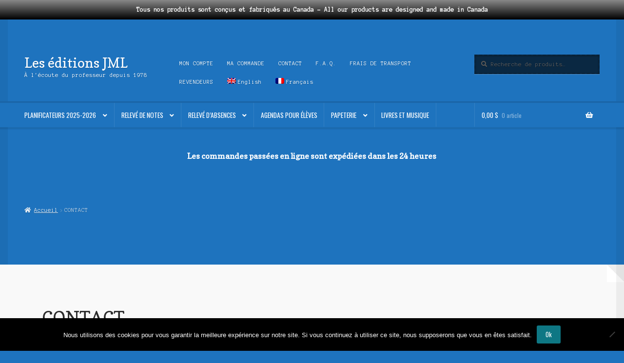

--- FILE ---
content_type: text/html; charset=UTF-8
request_url: https://editionsjml.ca/contact/
body_size: 23575
content:
<!doctype html>
<html lang="fr-FR">
<head>
<meta charset="UTF-8">
<meta name="viewport" content="width=device-width, initial-scale=1">
<link rel="profile" href="https://gmpg.org/xfn/11">
<link rel="pingback" href="https://editionsjml.ca/xmlrpc.php">

<title>CONTACT &#8211; Les éditions JML</title>
<meta name='robots' content='max-image-preview:large' />
	<style>img:is([sizes="auto" i], [sizes^="auto," i]) { contain-intrinsic-size: 3000px 1500px }</style>
	<link rel="alternate" hreflang="en" href="https://editionsjml.ca/contact/?lang=en" />
<link rel="alternate" hreflang="fr" href="https://editionsjml.ca/contact/" />
<link rel="alternate" hreflang="x-default" href="https://editionsjml.ca/contact/" />
<link rel='dns-prefetch' href='//js.hs-scripts.com' />
<link rel='dns-prefetch' href='//fonts.googleapis.com' />
<link rel='dns-prefetch' href='//use.fontawesome.com' />
<link rel="alternate" type="application/rss+xml" title="Les éditions JML &raquo; Flux" href="https://editionsjml.ca/feed/" />
<script>
window._wpemojiSettings = {"baseUrl":"https:\/\/s.w.org\/images\/core\/emoji\/16.0.1\/72x72\/","ext":".png","svgUrl":"https:\/\/s.w.org\/images\/core\/emoji\/16.0.1\/svg\/","svgExt":".svg","source":{"concatemoji":"https:\/\/editionsjml.ca\/wp-includes\/js\/wp-emoji-release.min.js?ver=6.8.2"}};
/*! This file is auto-generated */
!function(s,n){var o,i,e;function c(e){try{var t={supportTests:e,timestamp:(new Date).valueOf()};sessionStorage.setItem(o,JSON.stringify(t))}catch(e){}}function p(e,t,n){e.clearRect(0,0,e.canvas.width,e.canvas.height),e.fillText(t,0,0);var t=new Uint32Array(e.getImageData(0,0,e.canvas.width,e.canvas.height).data),a=(e.clearRect(0,0,e.canvas.width,e.canvas.height),e.fillText(n,0,0),new Uint32Array(e.getImageData(0,0,e.canvas.width,e.canvas.height).data));return t.every(function(e,t){return e===a[t]})}function u(e,t){e.clearRect(0,0,e.canvas.width,e.canvas.height),e.fillText(t,0,0);for(var n=e.getImageData(16,16,1,1),a=0;a<n.data.length;a++)if(0!==n.data[a])return!1;return!0}function f(e,t,n,a){switch(t){case"flag":return n(e,"\ud83c\udff3\ufe0f\u200d\u26a7\ufe0f","\ud83c\udff3\ufe0f\u200b\u26a7\ufe0f")?!1:!n(e,"\ud83c\udde8\ud83c\uddf6","\ud83c\udde8\u200b\ud83c\uddf6")&&!n(e,"\ud83c\udff4\udb40\udc67\udb40\udc62\udb40\udc65\udb40\udc6e\udb40\udc67\udb40\udc7f","\ud83c\udff4\u200b\udb40\udc67\u200b\udb40\udc62\u200b\udb40\udc65\u200b\udb40\udc6e\u200b\udb40\udc67\u200b\udb40\udc7f");case"emoji":return!a(e,"\ud83e\udedf")}return!1}function g(e,t,n,a){var r="undefined"!=typeof WorkerGlobalScope&&self instanceof WorkerGlobalScope?new OffscreenCanvas(300,150):s.createElement("canvas"),o=r.getContext("2d",{willReadFrequently:!0}),i=(o.textBaseline="top",o.font="600 32px Arial",{});return e.forEach(function(e){i[e]=t(o,e,n,a)}),i}function t(e){var t=s.createElement("script");t.src=e,t.defer=!0,s.head.appendChild(t)}"undefined"!=typeof Promise&&(o="wpEmojiSettingsSupports",i=["flag","emoji"],n.supports={everything:!0,everythingExceptFlag:!0},e=new Promise(function(e){s.addEventListener("DOMContentLoaded",e,{once:!0})}),new Promise(function(t){var n=function(){try{var e=JSON.parse(sessionStorage.getItem(o));if("object"==typeof e&&"number"==typeof e.timestamp&&(new Date).valueOf()<e.timestamp+604800&&"object"==typeof e.supportTests)return e.supportTests}catch(e){}return null}();if(!n){if("undefined"!=typeof Worker&&"undefined"!=typeof OffscreenCanvas&&"undefined"!=typeof URL&&URL.createObjectURL&&"undefined"!=typeof Blob)try{var e="postMessage("+g.toString()+"("+[JSON.stringify(i),f.toString(),p.toString(),u.toString()].join(",")+"));",a=new Blob([e],{type:"text/javascript"}),r=new Worker(URL.createObjectURL(a),{name:"wpTestEmojiSupports"});return void(r.onmessage=function(e){c(n=e.data),r.terminate(),t(n)})}catch(e){}c(n=g(i,f,p,u))}t(n)}).then(function(e){for(var t in e)n.supports[t]=e[t],n.supports.everything=n.supports.everything&&n.supports[t],"flag"!==t&&(n.supports.everythingExceptFlag=n.supports.everythingExceptFlag&&n.supports[t]);n.supports.everythingExceptFlag=n.supports.everythingExceptFlag&&!n.supports.flag,n.DOMReady=!1,n.readyCallback=function(){n.DOMReady=!0}}).then(function(){return e}).then(function(){var e;n.supports.everything||(n.readyCallback(),(e=n.source||{}).concatemoji?t(e.concatemoji):e.wpemoji&&e.twemoji&&(t(e.twemoji),t(e.wpemoji)))}))}((window,document),window._wpemojiSettings);
</script>
<link rel='stylesheet' id='woocommerce-pdf-frontend-css-css' href='https://editionsjml.ca/wp-content/plugins/woocommerce-pdf-invoice/assets/css/woocommerce-pdf-frontend-css.css?ver=5.0.5' media='all' />
<style id='wp-emoji-styles-inline-css'>

	img.wp-smiley, img.emoji {
		display: inline !important;
		border: none !important;
		box-shadow: none !important;
		height: 1em !important;
		width: 1em !important;
		margin: 0 0.07em !important;
		vertical-align: -0.1em !important;
		background: none !important;
		padding: 0 !important;
	}
</style>
<link rel='stylesheet' id='wp-block-library-css' href='https://editionsjml.ca/wp-includes/css/dist/block-library/style.min.css?ver=6.8.2' media='all' />
<style id='wp-block-library-theme-inline-css'>
.wp-block-audio :where(figcaption){color:#555;font-size:13px;text-align:center}.is-dark-theme .wp-block-audio :where(figcaption){color:#ffffffa6}.wp-block-audio{margin:0 0 1em}.wp-block-code{border:1px solid #ccc;border-radius:4px;font-family:Menlo,Consolas,monaco,monospace;padding:.8em 1em}.wp-block-embed :where(figcaption){color:#555;font-size:13px;text-align:center}.is-dark-theme .wp-block-embed :where(figcaption){color:#ffffffa6}.wp-block-embed{margin:0 0 1em}.blocks-gallery-caption{color:#555;font-size:13px;text-align:center}.is-dark-theme .blocks-gallery-caption{color:#ffffffa6}:root :where(.wp-block-image figcaption){color:#555;font-size:13px;text-align:center}.is-dark-theme :root :where(.wp-block-image figcaption){color:#ffffffa6}.wp-block-image{margin:0 0 1em}.wp-block-pullquote{border-bottom:4px solid;border-top:4px solid;color:currentColor;margin-bottom:1.75em}.wp-block-pullquote cite,.wp-block-pullquote footer,.wp-block-pullquote__citation{color:currentColor;font-size:.8125em;font-style:normal;text-transform:uppercase}.wp-block-quote{border-left:.25em solid;margin:0 0 1.75em;padding-left:1em}.wp-block-quote cite,.wp-block-quote footer{color:currentColor;font-size:.8125em;font-style:normal;position:relative}.wp-block-quote:where(.has-text-align-right){border-left:none;border-right:.25em solid;padding-left:0;padding-right:1em}.wp-block-quote:where(.has-text-align-center){border:none;padding-left:0}.wp-block-quote.is-large,.wp-block-quote.is-style-large,.wp-block-quote:where(.is-style-plain){border:none}.wp-block-search .wp-block-search__label{font-weight:700}.wp-block-search__button{border:1px solid #ccc;padding:.375em .625em}:where(.wp-block-group.has-background){padding:1.25em 2.375em}.wp-block-separator.has-css-opacity{opacity:.4}.wp-block-separator{border:none;border-bottom:2px solid;margin-left:auto;margin-right:auto}.wp-block-separator.has-alpha-channel-opacity{opacity:1}.wp-block-separator:not(.is-style-wide):not(.is-style-dots){width:100px}.wp-block-separator.has-background:not(.is-style-dots){border-bottom:none;height:1px}.wp-block-separator.has-background:not(.is-style-wide):not(.is-style-dots){height:2px}.wp-block-table{margin:0 0 1em}.wp-block-table td,.wp-block-table th{word-break:normal}.wp-block-table :where(figcaption){color:#555;font-size:13px;text-align:center}.is-dark-theme .wp-block-table :where(figcaption){color:#ffffffa6}.wp-block-video :where(figcaption){color:#555;font-size:13px;text-align:center}.is-dark-theme .wp-block-video :where(figcaption){color:#ffffffa6}.wp-block-video{margin:0 0 1em}:root :where(.wp-block-template-part.has-background){margin-bottom:0;margin-top:0;padding:1.25em 2.375em}
</style>
<style id='classic-theme-styles-inline-css'>
/*! This file is auto-generated */
.wp-block-button__link{color:#fff;background-color:#32373c;border-radius:9999px;box-shadow:none;text-decoration:none;padding:calc(.667em + 2px) calc(1.333em + 2px);font-size:1.125em}.wp-block-file__button{background:#32373c;color:#fff;text-decoration:none}
</style>
<link rel='stylesheet' id='storefront-gutenberg-blocks-css' href='https://editionsjml.ca/wp-content/themes/storefront/assets/css/base/gutenberg-blocks.css?ver=4.6.1' media='all' />
<style id='storefront-gutenberg-blocks-inline-css'>

				.wp-block-button__link:not(.has-text-color) {
					color: #ffffff;
				}

				.wp-block-button__link:not(.has-text-color):hover,
				.wp-block-button__link:not(.has-text-color):focus,
				.wp-block-button__link:not(.has-text-color):active {
					color: #ffffff;
				}

				.wp-block-button__link:not(.has-background) {
					background-color: #0e7784;
				}

				.wp-block-button__link:not(.has-background):hover,
				.wp-block-button__link:not(.has-background):focus,
				.wp-block-button__link:not(.has-background):active {
					border-color: #005e6b;
					background-color: #005e6b;
				}

				.wc-block-grid__products .wc-block-grid__product .wp-block-button__link {
					background-color: #0e7784;
					border-color: #0e7784;
					color: #ffffff;
				}

				.wp-block-quote footer,
				.wp-block-quote cite,
				.wp-block-quote__citation {
					color: #615d59;
				}

				.wp-block-pullquote cite,
				.wp-block-pullquote footer,
				.wp-block-pullquote__citation {
					color: #615d59;
				}

				.wp-block-image figcaption {
					color: #615d59;
				}

				.wp-block-separator.is-style-dots::before {
					color: #2b2b2b;
				}

				.wp-block-file a.wp-block-file__button {
					color: #ffffff;
					background-color: #0e7784;
					border-color: #0e7784;
				}

				.wp-block-file a.wp-block-file__button:hover,
				.wp-block-file a.wp-block-file__button:focus,
				.wp-block-file a.wp-block-file__button:active {
					color: #ffffff;
					background-color: #005e6b;
				}

				.wp-block-code,
				.wp-block-preformatted pre {
					color: #615d59;
				}

				.wp-block-table:not( .has-background ):not( .is-style-stripes ) tbody tr:nth-child(2n) td {
					background-color: #1c71bc;
				}

				.wp-block-cover .wp-block-cover__inner-container h1:not(.has-text-color),
				.wp-block-cover .wp-block-cover__inner-container h2:not(.has-text-color),
				.wp-block-cover .wp-block-cover__inner-container h3:not(.has-text-color),
				.wp-block-cover .wp-block-cover__inner-container h4:not(.has-text-color),
				.wp-block-cover .wp-block-cover__inner-container h5:not(.has-text-color),
				.wp-block-cover .wp-block-cover__inner-container h6:not(.has-text-color) {
					color: #000000;
				}

				.wc-block-components-price-slider__range-input-progress,
				.rtl .wc-block-components-price-slider__range-input-progress {
					--range-color: #0e7784;
				}

				/* Target only IE11 */
				@media all and (-ms-high-contrast: none), (-ms-high-contrast: active) {
					.wc-block-components-price-slider__range-input-progress {
						background: #0e7784;
					}
				}

				.wc-block-components-button:not(.is-link) {
					background-color: #b64902;
					color: #ffffff;
				}

				.wc-block-components-button:not(.is-link):hover,
				.wc-block-components-button:not(.is-link):focus,
				.wc-block-components-button:not(.is-link):active {
					background-color: #9d3000;
					color: #ffffff;
				}

				.wc-block-components-button:not(.is-link):disabled {
					background-color: #b64902;
					color: #ffffff;
				}

				.wc-block-cart__submit-container {
					background-color: #1e73be;
				}

				.wc-block-cart__submit-container::before {
					color: rgba(100,185,255,0.5);
				}

				.wc-block-components-order-summary-item__quantity {
					background-color: #1e73be;
					border-color: #615d59;
					box-shadow: 0 0 0 2px #1e73be;
					color: #615d59;
				}
			
</style>
<style id='font-awesome-svg-styles-default-inline-css'>
.svg-inline--fa {
  display: inline-block;
  height: 1em;
  overflow: visible;
  vertical-align: -.125em;
}
</style>
<link rel='stylesheet' id='font-awesome-svg-styles-css' href='https://editionsjml.ca/wp-content/uploads/font-awesome/v5.15.3/css/svg-with-js.css' media='all' />
<style id='font-awesome-svg-styles-inline-css'>
   .wp-block-font-awesome-icon svg::before,
   .wp-rich-text-font-awesome-icon svg::before {content: unset;}
</style>
<style id='global-styles-inline-css'>
:root{--wp--preset--aspect-ratio--square: 1;--wp--preset--aspect-ratio--4-3: 4/3;--wp--preset--aspect-ratio--3-4: 3/4;--wp--preset--aspect-ratio--3-2: 3/2;--wp--preset--aspect-ratio--2-3: 2/3;--wp--preset--aspect-ratio--16-9: 16/9;--wp--preset--aspect-ratio--9-16: 9/16;--wp--preset--color--black: #000000;--wp--preset--color--cyan-bluish-gray: #abb8c3;--wp--preset--color--white: #ffffff;--wp--preset--color--pale-pink: #f78da7;--wp--preset--color--vivid-red: #cf2e2e;--wp--preset--color--luminous-vivid-orange: #ff6900;--wp--preset--color--luminous-vivid-amber: #fcb900;--wp--preset--color--light-green-cyan: #7bdcb5;--wp--preset--color--vivid-green-cyan: #00d084;--wp--preset--color--pale-cyan-blue: #8ed1fc;--wp--preset--color--vivid-cyan-blue: #0693e3;--wp--preset--color--vivid-purple: #9b51e0;--wp--preset--gradient--vivid-cyan-blue-to-vivid-purple: linear-gradient(135deg,rgba(6,147,227,1) 0%,rgb(155,81,224) 100%);--wp--preset--gradient--light-green-cyan-to-vivid-green-cyan: linear-gradient(135deg,rgb(122,220,180) 0%,rgb(0,208,130) 100%);--wp--preset--gradient--luminous-vivid-amber-to-luminous-vivid-orange: linear-gradient(135deg,rgba(252,185,0,1) 0%,rgba(255,105,0,1) 100%);--wp--preset--gradient--luminous-vivid-orange-to-vivid-red: linear-gradient(135deg,rgba(255,105,0,1) 0%,rgb(207,46,46) 100%);--wp--preset--gradient--very-light-gray-to-cyan-bluish-gray: linear-gradient(135deg,rgb(238,238,238) 0%,rgb(169,184,195) 100%);--wp--preset--gradient--cool-to-warm-spectrum: linear-gradient(135deg,rgb(74,234,220) 0%,rgb(151,120,209) 20%,rgb(207,42,186) 40%,rgb(238,44,130) 60%,rgb(251,105,98) 80%,rgb(254,248,76) 100%);--wp--preset--gradient--blush-light-purple: linear-gradient(135deg,rgb(255,206,236) 0%,rgb(152,150,240) 100%);--wp--preset--gradient--blush-bordeaux: linear-gradient(135deg,rgb(254,205,165) 0%,rgb(254,45,45) 50%,rgb(107,0,62) 100%);--wp--preset--gradient--luminous-dusk: linear-gradient(135deg,rgb(255,203,112) 0%,rgb(199,81,192) 50%,rgb(65,88,208) 100%);--wp--preset--gradient--pale-ocean: linear-gradient(135deg,rgb(255,245,203) 0%,rgb(182,227,212) 50%,rgb(51,167,181) 100%);--wp--preset--gradient--electric-grass: linear-gradient(135deg,rgb(202,248,128) 0%,rgb(113,206,126) 100%);--wp--preset--gradient--midnight: linear-gradient(135deg,rgb(2,3,129) 0%,rgb(40,116,252) 100%);--wp--preset--font-size--small: 14px;--wp--preset--font-size--medium: 23px;--wp--preset--font-size--large: 26px;--wp--preset--font-size--x-large: 42px;--wp--preset--font-size--normal: 16px;--wp--preset--font-size--huge: 37px;--wp--preset--spacing--20: 0.44rem;--wp--preset--spacing--30: 0.67rem;--wp--preset--spacing--40: 1rem;--wp--preset--spacing--50: 1.5rem;--wp--preset--spacing--60: 2.25rem;--wp--preset--spacing--70: 3.38rem;--wp--preset--spacing--80: 5.06rem;--wp--preset--shadow--natural: 6px 6px 9px rgba(0, 0, 0, 0.2);--wp--preset--shadow--deep: 12px 12px 50px rgba(0, 0, 0, 0.4);--wp--preset--shadow--sharp: 6px 6px 0px rgba(0, 0, 0, 0.2);--wp--preset--shadow--outlined: 6px 6px 0px -3px rgba(255, 255, 255, 1), 6px 6px rgba(0, 0, 0, 1);--wp--preset--shadow--crisp: 6px 6px 0px rgba(0, 0, 0, 1);}:root :where(.is-layout-flow) > :first-child{margin-block-start: 0;}:root :where(.is-layout-flow) > :last-child{margin-block-end: 0;}:root :where(.is-layout-flow) > *{margin-block-start: 24px;margin-block-end: 0;}:root :where(.is-layout-constrained) > :first-child{margin-block-start: 0;}:root :where(.is-layout-constrained) > :last-child{margin-block-end: 0;}:root :where(.is-layout-constrained) > *{margin-block-start: 24px;margin-block-end: 0;}:root :where(.is-layout-flex){gap: 24px;}:root :where(.is-layout-grid){gap: 24px;}body .is-layout-flex{display: flex;}.is-layout-flex{flex-wrap: wrap;align-items: center;}.is-layout-flex > :is(*, div){margin: 0;}body .is-layout-grid{display: grid;}.is-layout-grid > :is(*, div){margin: 0;}.has-black-color{color: var(--wp--preset--color--black) !important;}.has-cyan-bluish-gray-color{color: var(--wp--preset--color--cyan-bluish-gray) !important;}.has-white-color{color: var(--wp--preset--color--white) !important;}.has-pale-pink-color{color: var(--wp--preset--color--pale-pink) !important;}.has-vivid-red-color{color: var(--wp--preset--color--vivid-red) !important;}.has-luminous-vivid-orange-color{color: var(--wp--preset--color--luminous-vivid-orange) !important;}.has-luminous-vivid-amber-color{color: var(--wp--preset--color--luminous-vivid-amber) !important;}.has-light-green-cyan-color{color: var(--wp--preset--color--light-green-cyan) !important;}.has-vivid-green-cyan-color{color: var(--wp--preset--color--vivid-green-cyan) !important;}.has-pale-cyan-blue-color{color: var(--wp--preset--color--pale-cyan-blue) !important;}.has-vivid-cyan-blue-color{color: var(--wp--preset--color--vivid-cyan-blue) !important;}.has-vivid-purple-color{color: var(--wp--preset--color--vivid-purple) !important;}.has-black-background-color{background-color: var(--wp--preset--color--black) !important;}.has-cyan-bluish-gray-background-color{background-color: var(--wp--preset--color--cyan-bluish-gray) !important;}.has-white-background-color{background-color: var(--wp--preset--color--white) !important;}.has-pale-pink-background-color{background-color: var(--wp--preset--color--pale-pink) !important;}.has-vivid-red-background-color{background-color: var(--wp--preset--color--vivid-red) !important;}.has-luminous-vivid-orange-background-color{background-color: var(--wp--preset--color--luminous-vivid-orange) !important;}.has-luminous-vivid-amber-background-color{background-color: var(--wp--preset--color--luminous-vivid-amber) !important;}.has-light-green-cyan-background-color{background-color: var(--wp--preset--color--light-green-cyan) !important;}.has-vivid-green-cyan-background-color{background-color: var(--wp--preset--color--vivid-green-cyan) !important;}.has-pale-cyan-blue-background-color{background-color: var(--wp--preset--color--pale-cyan-blue) !important;}.has-vivid-cyan-blue-background-color{background-color: var(--wp--preset--color--vivid-cyan-blue) !important;}.has-vivid-purple-background-color{background-color: var(--wp--preset--color--vivid-purple) !important;}.has-black-border-color{border-color: var(--wp--preset--color--black) !important;}.has-cyan-bluish-gray-border-color{border-color: var(--wp--preset--color--cyan-bluish-gray) !important;}.has-white-border-color{border-color: var(--wp--preset--color--white) !important;}.has-pale-pink-border-color{border-color: var(--wp--preset--color--pale-pink) !important;}.has-vivid-red-border-color{border-color: var(--wp--preset--color--vivid-red) !important;}.has-luminous-vivid-orange-border-color{border-color: var(--wp--preset--color--luminous-vivid-orange) !important;}.has-luminous-vivid-amber-border-color{border-color: var(--wp--preset--color--luminous-vivid-amber) !important;}.has-light-green-cyan-border-color{border-color: var(--wp--preset--color--light-green-cyan) !important;}.has-vivid-green-cyan-border-color{border-color: var(--wp--preset--color--vivid-green-cyan) !important;}.has-pale-cyan-blue-border-color{border-color: var(--wp--preset--color--pale-cyan-blue) !important;}.has-vivid-cyan-blue-border-color{border-color: var(--wp--preset--color--vivid-cyan-blue) !important;}.has-vivid-purple-border-color{border-color: var(--wp--preset--color--vivid-purple) !important;}.has-vivid-cyan-blue-to-vivid-purple-gradient-background{background: var(--wp--preset--gradient--vivid-cyan-blue-to-vivid-purple) !important;}.has-light-green-cyan-to-vivid-green-cyan-gradient-background{background: var(--wp--preset--gradient--light-green-cyan-to-vivid-green-cyan) !important;}.has-luminous-vivid-amber-to-luminous-vivid-orange-gradient-background{background: var(--wp--preset--gradient--luminous-vivid-amber-to-luminous-vivid-orange) !important;}.has-luminous-vivid-orange-to-vivid-red-gradient-background{background: var(--wp--preset--gradient--luminous-vivid-orange-to-vivid-red) !important;}.has-very-light-gray-to-cyan-bluish-gray-gradient-background{background: var(--wp--preset--gradient--very-light-gray-to-cyan-bluish-gray) !important;}.has-cool-to-warm-spectrum-gradient-background{background: var(--wp--preset--gradient--cool-to-warm-spectrum) !important;}.has-blush-light-purple-gradient-background{background: var(--wp--preset--gradient--blush-light-purple) !important;}.has-blush-bordeaux-gradient-background{background: var(--wp--preset--gradient--blush-bordeaux) !important;}.has-luminous-dusk-gradient-background{background: var(--wp--preset--gradient--luminous-dusk) !important;}.has-pale-ocean-gradient-background{background: var(--wp--preset--gradient--pale-ocean) !important;}.has-electric-grass-gradient-background{background: var(--wp--preset--gradient--electric-grass) !important;}.has-midnight-gradient-background{background: var(--wp--preset--gradient--midnight) !important;}.has-small-font-size{font-size: var(--wp--preset--font-size--small) !important;}.has-medium-font-size{font-size: var(--wp--preset--font-size--medium) !important;}.has-large-font-size{font-size: var(--wp--preset--font-size--large) !important;}.has-x-large-font-size{font-size: var(--wp--preset--font-size--x-large) !important;}
:root :where(.wp-block-pullquote){font-size: 1.5em;line-height: 1.6;}
</style>
<link rel='stylesheet' id='cookie-notice-front-css' href='https://editionsjml.ca/wp-content/plugins/cookie-notice/css/front.min.css?ver=2.5.11' media='all' />
<link rel='stylesheet' id='select2-css-css' href='https://editionsjml.ca/wp-content/plugins/woocommerce/assets/css/select2.css?ver=5.7.2' media='all' />
<link rel='stylesheet' id='tag_images_styles-css' href='https://editionsjml.ca/wp-content/plugins/login-shop-as-customer-woocommerce/css/sacs.css?ver=1.0.2' media='all' />
<link rel='stylesheet' id='bwg_fonts-css' href='https://editionsjml.ca/wp-content/plugins/photo-gallery/css/bwg-fonts/fonts.css?ver=0.0.1' media='all' />
<link rel='stylesheet' id='sumoselect-css' href='https://editionsjml.ca/wp-content/plugins/photo-gallery/css/sumoselect.min.css?ver=3.4.6' media='all' />
<link rel='stylesheet' id='mCustomScrollbar-css' href='https://editionsjml.ca/wp-content/plugins/photo-gallery/css/jquery.mCustomScrollbar.min.css?ver=3.1.5' media='all' />
<link rel='stylesheet' id='bwg_googlefonts-css' href='https://fonts.googleapis.com/css?family=Ubuntu&#038;subset=greek,latin,greek-ext,vietnamese,cyrillic-ext,latin-ext,cyrillic' media='all' />
<link rel='stylesheet' id='bwg_frontend-css' href='https://editionsjml.ca/wp-content/plugins/photo-gallery/css/styles.min.css?ver=1.8.35' media='all' />
<link rel='stylesheet' id='tiered-pricing-table-front-css-css' href='https://editionsjml.ca/wp-content/plugins/tier-pricing-table-premium/assets/frontend/main.css?ver=5.3.0' media='all' />
<style id='woocommerce-inline-inline-css'>
.woocommerce form .form-row .required { visibility: visible; }
</style>
<link rel='stylesheet' id='wpml-legacy-horizontal-list-0-css' href='https://editionsjml.ca/wp-content/plugins/sitepress-multilingual-cms/templates/language-switchers/legacy-list-horizontal/style.min.css?ver=1' media='all' />
<style id='wpml-legacy-horizontal-list-0-inline-css'>
.wpml-ls-statics-footer a, .wpml-ls-statics-footer .wpml-ls-sub-menu a, .wpml-ls-statics-footer .wpml-ls-sub-menu a:link, .wpml-ls-statics-footer li:not(.wpml-ls-current-language) .wpml-ls-link, .wpml-ls-statics-footer li:not(.wpml-ls-current-language) .wpml-ls-link:link {color:#444444;background-color:#ffffff;}.wpml-ls-statics-footer .wpml-ls-sub-menu a:hover,.wpml-ls-statics-footer .wpml-ls-sub-menu a:focus, .wpml-ls-statics-footer .wpml-ls-sub-menu a:link:hover, .wpml-ls-statics-footer .wpml-ls-sub-menu a:link:focus {color:#000000;background-color:#eeeeee;}.wpml-ls-statics-footer .wpml-ls-current-language > a {color:#444444;background-color:#ffffff;}.wpml-ls-statics-footer .wpml-ls-current-language:hover>a, .wpml-ls-statics-footer .wpml-ls-current-language>a:focus {color:#000000;background-color:#eeeeee;}
</style>
<link rel='stylesheet' id='wpml-menu-item-0-css' href='https://editionsjml.ca/wp-content/plugins/sitepress-multilingual-cms/templates/language-switchers/menu-item/style.min.css?ver=1' media='all' />
<link rel='stylesheet' id='wpfront-notification-bar-css' href='https://editionsjml.ca/wp-content/plugins/wpfront-notification-bar/css/wpfront-notification-bar.min.css?ver=3.5.1.05102' media='all' />
<link rel='stylesheet' id='brands-styles-css' href='https://editionsjml.ca/wp-content/plugins/woocommerce/assets/css/brands.css?ver=10.0.4' media='all' />
<link rel='stylesheet' id='storefront-style-css' href='https://editionsjml.ca/wp-content/themes/storefront/style.css?ver=6.8.2' media='all' />
<style id='storefront-style-inline-css'>

			.main-navigation ul li a,
			.site-title a,
			ul.menu li a,
			.site-branding h1 a,
			button.menu-toggle,
			button.menu-toggle:hover,
			.handheld-navigation .dropdown-toggle {
				color: #ffffff;
			}

			button.menu-toggle,
			button.menu-toggle:hover {
				border-color: #ffffff;
			}

			.main-navigation ul li a:hover,
			.main-navigation ul li:hover > a,
			.site-title a:hover,
			.site-header ul.menu li.current-menu-item > a {
				color: #ffffff;
			}

			table:not( .has-background ) th {
				background-color: #176cb7;
			}

			table:not( .has-background ) tbody td {
				background-color: #1c71bc;
			}

			table:not( .has-background ) tbody tr:nth-child(2n) td,
			fieldset,
			fieldset legend {
				background-color: #1a6fba;
			}

			.site-header,
			.secondary-navigation ul ul,
			.main-navigation ul.menu > li.menu-item-has-children:after,
			.secondary-navigation ul.menu ul,
			.storefront-handheld-footer-bar,
			.storefront-handheld-footer-bar ul li > a,
			.storefront-handheld-footer-bar ul li.search .site-search,
			button.menu-toggle,
			button.menu-toggle:hover {
				background-color: #1e73be;
			}

			p.site-description,
			.site-header,
			.storefront-handheld-footer-bar {
				color: #ffffff;
			}

			button.menu-toggle:after,
			button.menu-toggle:before,
			button.menu-toggle span:before {
				background-color: #ffffff;
			}

			h1, h2, h3, h4, h5, h6, .wc-block-grid__product-title {
				color: #2b2b2b;
			}

			.widget h1 {
				border-bottom-color: #2b2b2b;
			}

			body,
			.secondary-navigation a {
				color: #615d59;
			}

			.widget-area .widget a,
			.hentry .entry-header .posted-on a,
			.hentry .entry-header .post-author a,
			.hentry .entry-header .post-comments a,
			.hentry .entry-header .byline a {
				color: #66625e;
			}

			a {
				color: #0e7784;
			}

			a:focus,
			button:focus,
			.button.alt:focus,
			input:focus,
			textarea:focus,
			input[type="button"]:focus,
			input[type="reset"]:focus,
			input[type="submit"]:focus,
			input[type="email"]:focus,
			input[type="tel"]:focus,
			input[type="url"]:focus,
			input[type="password"]:focus,
			input[type="search"]:focus {
				outline-color: #0e7784;
			}

			button, input[type="button"], input[type="reset"], input[type="submit"], .button, .widget a.button {
				background-color: #0e7784;
				border-color: #0e7784;
				color: #ffffff;
			}

			button:hover, input[type="button"]:hover, input[type="reset"]:hover, input[type="submit"]:hover, .button:hover, .widget a.button:hover {
				background-color: #005e6b;
				border-color: #005e6b;
				color: #ffffff;
			}

			button.alt, input[type="button"].alt, input[type="reset"].alt, input[type="submit"].alt, .button.alt, .widget-area .widget a.button.alt {
				background-color: #b64902;
				border-color: #b64902;
				color: #ffffff;
			}

			button.alt:hover, input[type="button"].alt:hover, input[type="reset"].alt:hover, input[type="submit"].alt:hover, .button.alt:hover, .widget-area .widget a.button.alt:hover {
				background-color: #9d3000;
				border-color: #9d3000;
				color: #ffffff;
			}

			.pagination .page-numbers li .page-numbers.current {
				background-color: #055aa5;
				color: #57534f;
			}

			#comments .comment-list .comment-content .comment-text {
				background-color: #176cb7;
			}

			.site-footer {
				background-color: #2b2b2b;
				color: #ffffff;
			}

			.site-footer a:not(.button):not(.components-button) {
				color: #e4decd;
			}

			.site-footer .storefront-handheld-footer-bar a:not(.button):not(.components-button) {
				color: #ffffff;
			}

			.site-footer h1, .site-footer h2, .site-footer h3, .site-footer h4, .site-footer h5, .site-footer h6, .site-footer .widget .widget-title, .site-footer .widget .widgettitle {
				color: #ffffff;
			}

			.page-template-template-homepage.has-post-thumbnail .type-page.has-post-thumbnail .entry-title {
				color: #000000;
			}

			.page-template-template-homepage.has-post-thumbnail .type-page.has-post-thumbnail .entry-content {
				color: #000000;
			}

			@media screen and ( min-width: 768px ) {
				.secondary-navigation ul.menu a:hover {
					color: #ffffff;
				}

				.secondary-navigation ul.menu a {
					color: #ffffff;
				}

				.main-navigation ul.menu ul.sub-menu,
				.main-navigation ul.nav-menu ul.children {
					background-color: #0f64af;
				}

				.site-header {
					border-bottom-color: #0f64af;
				}
			}
</style>
<link rel='stylesheet' id='storefront-icons-css' href='https://editionsjml.ca/wp-content/themes/storefront/assets/css/base/icons.css?ver=4.6.1' media='all' />
<link rel='stylesheet' id='storefront-fonts-css' href='https://fonts.googleapis.com/css?family=Source+Sans+Pro%3A400%2C300%2C300italic%2C400italic%2C600%2C700%2C900&#038;subset=latin%2Clatin-ext&#038;ver=4.6.1' media='all' />
<link rel='stylesheet' id='font-awesome-official-css' href='https://use.fontawesome.com/releases/v5.15.3/css/all.css' media='all' integrity="sha384-SZXxX4whJ79/gErwcOYf+zWLeJdY/qpuqC4cAa9rOGUstPomtqpuNWT9wdPEn2fk" crossorigin="anonymous" />
<link rel='stylesheet' id='storefront-woocommerce-style-css' href='https://editionsjml.ca/wp-content/themes/storefront/assets/css/woocommerce/woocommerce.css?ver=4.6.1' media='all' />
<style id='storefront-woocommerce-style-inline-css'>
@font-face {
				font-family: star;
				src: url(https://editionsjml.ca/wp-content/plugins/woocommerce/assets/fonts/star.eot);
				src:
					url(https://editionsjml.ca/wp-content/plugins/woocommerce/assets/fonts/star.eot?#iefix) format("embedded-opentype"),
					url(https://editionsjml.ca/wp-content/plugins/woocommerce/assets/fonts/star.woff) format("woff"),
					url(https://editionsjml.ca/wp-content/plugins/woocommerce/assets/fonts/star.ttf) format("truetype"),
					url(https://editionsjml.ca/wp-content/plugins/woocommerce/assets/fonts/star.svg#star) format("svg");
				font-weight: 400;
				font-style: normal;
			}
			@font-face {
				font-family: WooCommerce;
				src: url(https://editionsjml.ca/wp-content/plugins/woocommerce/assets/fonts/WooCommerce.eot);
				src:
					url(https://editionsjml.ca/wp-content/plugins/woocommerce/assets/fonts/WooCommerce.eot?#iefix) format("embedded-opentype"),
					url(https://editionsjml.ca/wp-content/plugins/woocommerce/assets/fonts/WooCommerce.woff) format("woff"),
					url(https://editionsjml.ca/wp-content/plugins/woocommerce/assets/fonts/WooCommerce.ttf) format("truetype"),
					url(https://editionsjml.ca/wp-content/plugins/woocommerce/assets/fonts/WooCommerce.svg#WooCommerce) format("svg");
				font-weight: 400;
				font-style: normal;
			}

			a.cart-contents,
			.site-header-cart .widget_shopping_cart a {
				color: #ffffff;
			}

			a.cart-contents:hover,
			.site-header-cart .widget_shopping_cart a:hover,
			.site-header-cart:hover > li > a {
				color: #ffffff;
			}

			table.cart td.product-remove,
			table.cart td.actions {
				border-top-color: #1e73be;
			}

			.storefront-handheld-footer-bar ul li.cart .count {
				background-color: #ffffff;
				color: #1e73be;
				border-color: #1e73be;
			}

			.woocommerce-tabs ul.tabs li.active a,
			ul.products li.product .price,
			.onsale,
			.wc-block-grid__product-onsale,
			.widget_search form:before,
			.widget_product_search form:before {
				color: #615d59;
			}

			.woocommerce-breadcrumb a,
			a.woocommerce-review-link,
			.product_meta a {
				color: #66625e;
			}

			.wc-block-grid__product-onsale,
			.onsale {
				border-color: #615d59;
			}

			.star-rating span:before,
			.quantity .plus, .quantity .minus,
			p.stars a:hover:after,
			p.stars a:after,
			.star-rating span:before,
			#payment .payment_methods li input[type=radio]:first-child:checked+label:before {
				color: #0e7784;
			}

			.widget_price_filter .ui-slider .ui-slider-range,
			.widget_price_filter .ui-slider .ui-slider-handle {
				background-color: #0e7784;
			}

			.order_details {
				background-color: #176cb7;
			}

			.order_details > li {
				border-bottom: 1px dotted #0257a2;
			}

			.order_details:before,
			.order_details:after {
				background: -webkit-linear-gradient(transparent 0,transparent 0),-webkit-linear-gradient(135deg,#176cb7 33.33%,transparent 33.33%),-webkit-linear-gradient(45deg,#176cb7 33.33%,transparent 33.33%)
			}

			#order_review {
				background-color: #1e73be;
			}

			#payment .payment_methods > li .payment_box,
			#payment .place-order {
				background-color: #196eb9;
			}

			#payment .payment_methods > li:not(.woocommerce-notice) {
				background-color: #1469b4;
			}

			#payment .payment_methods > li:not(.woocommerce-notice):hover {
				background-color: #0f64af;
			}

			.woocommerce-pagination .page-numbers li .page-numbers.current {
				background-color: #055aa5;
				color: #57534f;
			}

			.wc-block-grid__product-onsale,
			.onsale,
			.woocommerce-pagination .page-numbers li .page-numbers:not(.current) {
				color: #615d59;
			}

			p.stars a:before,
			p.stars a:hover~a:before,
			p.stars.selected a.active~a:before {
				color: #615d59;
			}

			p.stars.selected a.active:before,
			p.stars:hover a:before,
			p.stars.selected a:not(.active):before,
			p.stars.selected a.active:before {
				color: #0e7784;
			}

			.single-product div.product .woocommerce-product-gallery .woocommerce-product-gallery__trigger {
				background-color: #0e7784;
				color: #ffffff;
			}

			.single-product div.product .woocommerce-product-gallery .woocommerce-product-gallery__trigger:hover {
				background-color: #005e6b;
				border-color: #005e6b;
				color: #ffffff;
			}

			.button.added_to_cart:focus,
			.button.wc-forward:focus {
				outline-color: #0e7784;
			}

			.added_to_cart,
			.site-header-cart .widget_shopping_cart a.button,
			.wc-block-grid__products .wc-block-grid__product .wp-block-button__link {
				background-color: #0e7784;
				border-color: #0e7784;
				color: #ffffff;
			}

			.added_to_cart:hover,
			.site-header-cart .widget_shopping_cart a.button:hover,
			.wc-block-grid__products .wc-block-grid__product .wp-block-button__link:hover {
				background-color: #005e6b;
				border-color: #005e6b;
				color: #ffffff;
			}

			.added_to_cart.alt, .added_to_cart, .widget a.button.checkout {
				background-color: #b64902;
				border-color: #b64902;
				color: #ffffff;
			}

			.added_to_cart.alt:hover, .added_to_cart:hover, .widget a.button.checkout:hover {
				background-color: #9d3000;
				border-color: #9d3000;
				color: #ffffff;
			}

			.button.loading {
				color: #0e7784;
			}

			.button.loading:hover {
				background-color: #0e7784;
			}

			.button.loading:after {
				color: #ffffff;
			}

			@media screen and ( min-width: 768px ) {
				.site-header-cart .widget_shopping_cart,
				.site-header .product_list_widget li .quantity {
					color: #ffffff;
				}

				.site-header-cart .widget_shopping_cart .buttons,
				.site-header-cart .widget_shopping_cart .total {
					background-color: #1469b4;
				}

				.site-header-cart .widget_shopping_cart {
					background-color: #0f64af;
				}
			}
				.storefront-product-pagination a {
					color: #615d59;
					background-color: #1e73be;
				}
				.storefront-sticky-add-to-cart {
					color: #615d59;
					background-color: #1e73be;
				}

				.storefront-sticky-add-to-cart a:not(.button) {
					color: #ffffff;
				}
</style>
<link rel='stylesheet' id='storefront-child-style-css' href='https://editionsjml.ca/wp-content/themes/deli/style.css?ver=2.0.15' media='all' />
<style id='storefront-child-style-inline-css'>

			.main-navigation ul li:hover > a,
			a.cart-contents:hover,
			.site-header-cart .widget_shopping_cart a:hover,
			.site-header-cart:hover > li > a {
				color: #cdcdcd;
			}

			.woocommerce-breadcrumb a:hover {
				color: #ffffff;
			}

			.single-product div.product .summary .price {
				color: #0e7784;
			}

			.header-widget-region {
				color: #ffffff;
			}

			.header-widget-region a:not(.button) {
				color: #e4decd;
			}

			.single-product div.product .summary .price {
				color: #ffffff;
				background-color: #0e7784;
			}

			.header-widget-region h1, .header-widget-region h2, .header-widget-region h3, .header-widget-region h4, .header-widget-region h5, .header-widget-region h6 {
				color: #ffffff;
			}

			.main-navigation ul li.smm-active li ul.products li.product h3,
			.main-navigation ul li.smm-active li ul.products li.product .price {
				color: #ffffff;
			}

			.order_details {
				background-color: #ffffff;
			}

			.order_details > li {
				border-bottom: 1px dotted #ffffff;
			}

			.order_details:before,
			.order_details:after {
				background: -webkit-linear-gradient(transparent 0,transparent 0),-webkit-linear-gradient(135deg,#ffffff 33.33%,transparent 33.33%),-webkit-linear-gradient(45deg,#ffffff 33.33%,transparent 33.33%)
			}

			@media screen and (min-width: 768px) {
				.deli-primary-navigation {
					background:#1e73be;
				}

				.smm-mega-menu {
					background:#196eb9;
				}
			}
</style>
<link rel='stylesheet' id='copse-css' href='//fonts.googleapis.com/css?family=Copse&#038;ver=6.8.2' media='all' />
<link rel='stylesheet' id='anonymous-pro-css' href='//fonts.googleapis.com/css?family=Anonymous+Pro%3A400%2C400italic%2C700&#038;ver=6.8.2' media='all' />
<link rel='stylesheet' id='kalam-css' href='//fonts.googleapis.com/css?family=Kalam%3A400%2C700&#038;ver=6.8.2' media='all' />
<link rel='stylesheet' id='oswald-css' href='//fonts.googleapis.com/css?family=Oswald&#038;ver=6.8.2' media='all' />
<link rel='stylesheet' id='storefront-woocommerce-brands-style-css' href='https://editionsjml.ca/wp-content/themes/storefront/assets/css/woocommerce/extensions/brands.css?ver=4.6.1' media='all' />
<link rel='stylesheet' id='font-awesome-official-v4shim-css' href='https://use.fontawesome.com/releases/v5.15.3/css/v4-shims.css' media='all' integrity="sha384-C2B+KlPW+WkR0Ld9loR1x3cXp7asA0iGVodhCoJ4hwrWm/d9qKS59BGisq+2Y0/D" crossorigin="anonymous" />
<style id='font-awesome-official-v4shim-inline-css'>
@font-face {
font-family: "FontAwesome";
font-display: block;
src: url("https://use.fontawesome.com/releases/v5.15.3/webfonts/fa-brands-400.eot"),
		url("https://use.fontawesome.com/releases/v5.15.3/webfonts/fa-brands-400.eot?#iefix") format("embedded-opentype"),
		url("https://use.fontawesome.com/releases/v5.15.3/webfonts/fa-brands-400.woff2") format("woff2"),
		url("https://use.fontawesome.com/releases/v5.15.3/webfonts/fa-brands-400.woff") format("woff"),
		url("https://use.fontawesome.com/releases/v5.15.3/webfonts/fa-brands-400.ttf") format("truetype"),
		url("https://use.fontawesome.com/releases/v5.15.3/webfonts/fa-brands-400.svg#fontawesome") format("svg");
}

@font-face {
font-family: "FontAwesome";
font-display: block;
src: url("https://use.fontawesome.com/releases/v5.15.3/webfonts/fa-solid-900.eot"),
		url("https://use.fontawesome.com/releases/v5.15.3/webfonts/fa-solid-900.eot?#iefix") format("embedded-opentype"),
		url("https://use.fontawesome.com/releases/v5.15.3/webfonts/fa-solid-900.woff2") format("woff2"),
		url("https://use.fontawesome.com/releases/v5.15.3/webfonts/fa-solid-900.woff") format("woff"),
		url("https://use.fontawesome.com/releases/v5.15.3/webfonts/fa-solid-900.ttf") format("truetype"),
		url("https://use.fontawesome.com/releases/v5.15.3/webfonts/fa-solid-900.svg#fontawesome") format("svg");
}

@font-face {
font-family: "FontAwesome";
font-display: block;
src: url("https://use.fontawesome.com/releases/v5.15.3/webfonts/fa-regular-400.eot"),
		url("https://use.fontawesome.com/releases/v5.15.3/webfonts/fa-regular-400.eot?#iefix") format("embedded-opentype"),
		url("https://use.fontawesome.com/releases/v5.15.3/webfonts/fa-regular-400.woff2") format("woff2"),
		url("https://use.fontawesome.com/releases/v5.15.3/webfonts/fa-regular-400.woff") format("woff"),
		url("https://use.fontawesome.com/releases/v5.15.3/webfonts/fa-regular-400.ttf") format("truetype"),
		url("https://use.fontawesome.com/releases/v5.15.3/webfonts/fa-regular-400.svg#fontawesome") format("svg");
unicode-range: U+F004-F005,U+F007,U+F017,U+F022,U+F024,U+F02E,U+F03E,U+F044,U+F057-F059,U+F06E,U+F070,U+F075,U+F07B-F07C,U+F080,U+F086,U+F089,U+F094,U+F09D,U+F0A0,U+F0A4-F0A7,U+F0C5,U+F0C7-F0C8,U+F0E0,U+F0EB,U+F0F3,U+F0F8,U+F0FE,U+F111,U+F118-F11A,U+F11C,U+F133,U+F144,U+F146,U+F14A,U+F14D-F14E,U+F150-F152,U+F15B-F15C,U+F164-F165,U+F185-F186,U+F191-F192,U+F1AD,U+F1C1-F1C9,U+F1CD,U+F1D8,U+F1E3,U+F1EA,U+F1F6,U+F1F9,U+F20A,U+F247-F249,U+F24D,U+F254-F25B,U+F25D,U+F267,U+F271-F274,U+F279,U+F28B,U+F28D,U+F2B5-F2B6,U+F2B9,U+F2BB,U+F2BD,U+F2C1-F2C2,U+F2D0,U+F2D2,U+F2DC,U+F2ED,U+F328,U+F358-F35B,U+F3A5,U+F3D1,U+F410,U+F4AD;
}
</style>
<script id="wpml-cookie-js-extra">
var wpml_cookies = {"wp-wpml_current_language":{"value":"fr","expires":1,"path":"\/"}};
var wpml_cookies = {"wp-wpml_current_language":{"value":"fr","expires":1,"path":"\/"}};
</script>
<script src="https://editionsjml.ca/wp-content/plugins/sitepress-multilingual-cms/res/js/cookies/language-cookie.js?ver=476000" id="wpml-cookie-js" defer data-wp-strategy="defer"></script>
<script id="cookie-notice-front-js-before">
var cnArgs = {"ajaxUrl":"https:\/\/editionsjml.ca\/wp-admin\/admin-ajax.php","nonce":"e584580812","hideEffect":"fade","position":"bottom","onScroll":false,"onScrollOffset":100,"onClick":false,"cookieName":"cookie_notice_accepted","cookieTime":2592000,"cookieTimeRejected":2592000,"globalCookie":false,"redirection":false,"cache":false,"revokeCookies":false,"revokeCookiesOpt":"automatic"};
</script>
<script src="https://editionsjml.ca/wp-content/plugins/cookie-notice/js/front.min.js?ver=2.5.11" id="cookie-notice-front-js"></script>
<script src="https://editionsjml.ca/wp-includes/js/jquery/jquery.min.js?ver=3.7.1" id="jquery-core-js"></script>
<script src="https://editionsjml.ca/wp-includes/js/jquery/jquery-migrate.min.js?ver=3.4.1" id="jquery-migrate-js"></script>
<script id="customer_shop-js-extra">
var products_php_vars = {"admin_url":"https:\/\/editionsjml.ca\/wp-admin\/admin-ajax.php","nonce":"ff081f7f7d"};
</script>
<script src="https://editionsjml.ca/wp-content/plugins/login-shop-as-customer-woocommerce/js/sacs.js?ver=1.0.7" id="customer_shop-js"></script>
<script src="https://editionsjml.ca/wp-content/plugins/photo-gallery/js/jquery.sumoselect.min.js?ver=3.4.6" id="sumoselect-js"></script>
<script src="https://editionsjml.ca/wp-content/plugins/photo-gallery/js/tocca.min.js?ver=2.0.9" id="bwg_mobile-js"></script>
<script src="https://editionsjml.ca/wp-content/plugins/photo-gallery/js/jquery.mCustomScrollbar.concat.min.js?ver=3.1.5" id="mCustomScrollbar-js"></script>
<script src="https://editionsjml.ca/wp-content/plugins/photo-gallery/js/jquery.fullscreen.min.js?ver=0.6.0" id="jquery-fullscreen-js"></script>
<script id="bwg_frontend-js-extra">
var bwg_objectsL10n = {"bwg_field_required":"field is required.","bwg_mail_validation":"Ce n'est pas une adresse email valide. ","bwg_search_result":"Il n'y a pas d'images correspondant \u00e0 votre recherche.","bwg_select_tag":"Select Tag","bwg_order_by":"Order By","bwg_search":"Recherche","bwg_show_ecommerce":"Show Ecommerce","bwg_hide_ecommerce":"Hide Ecommerce","bwg_show_comments":"Afficher les commentaires","bwg_hide_comments":"Masquer les commentaires","bwg_restore":"Restaurer","bwg_maximize":"Maximisez","bwg_fullscreen":"Plein \u00e9cran","bwg_exit_fullscreen":"Quitter plein \u00e9cran","bwg_search_tag":"SEARCH...","bwg_tag_no_match":"No tags found","bwg_all_tags_selected":"All tags selected","bwg_tags_selected":"tags selected","play":"Lecture","pause":"Pause","is_pro":"","bwg_play":"Lecture","bwg_pause":"Pause","bwg_hide_info":"Masquer info","bwg_show_info":"Afficher infos","bwg_hide_rating":"Masquer note","bwg_show_rating":"Afficher les classifications","ok":"Ok","cancel":"Cancel","select_all":"Select all","lazy_load":"0","lazy_loader":"https:\/\/editionsjml.ca\/wp-content\/plugins\/photo-gallery\/images\/ajax_loader.png","front_ajax":"0","bwg_tag_see_all":"see all tags","bwg_tag_see_less":"see less tags"};
</script>
<script src="https://editionsjml.ca/wp-content/plugins/photo-gallery/js/scripts.min.js?ver=1.8.35" id="bwg_frontend-js"></script>
<script id="tiered-pricing-table-front-js-js-extra">
var tieredPricingGlobalData = {"loadVariationTieredPricingNonce":"8ccc025c81","isPremium":"yes","currencyOptions":{"currency_symbol":"&#36;","decimal_separator":",","thousand_separator":" ","decimals":2,"price_format":"%2$s&nbsp;%1$s","trim_zeros":false},"supportedVariableProductTypes":["variable","variable-subscription"],"supportedSimpleProductTypes":["simple","variation","subscription","subscription-variation"]};
</script>
<script src="https://editionsjml.ca/wp-content/plugins/tier-pricing-table-premium/assets/frontend/product-tiered-pricing-table.min.js?ver=5.3.0" id="tiered-pricing-table-front-js-js"></script>
<script src="https://editionsjml.ca/wp-content/plugins/woocommerce/assets/js/jquery-blockui/jquery.blockUI.min.js?ver=2.7.0-wc.10.0.4" id="jquery-blockui-js" defer data-wp-strategy="defer"></script>
<script id="wc-add-to-cart-js-extra">
var wc_add_to_cart_params = {"ajax_url":"\/wp-admin\/admin-ajax.php","wc_ajax_url":"\/?wc-ajax=%%endpoint%%","i18n_view_cart":"Voir le panier","cart_url":"https:\/\/editionsjml.ca\/panier\/","is_cart":"","cart_redirect_after_add":"no"};
</script>
<script src="https://editionsjml.ca/wp-content/plugins/woocommerce/assets/js/frontend/add-to-cart.min.js?ver=10.0.4" id="wc-add-to-cart-js" defer data-wp-strategy="defer"></script>
<script src="https://editionsjml.ca/wp-content/plugins/woocommerce/assets/js/js-cookie/js.cookie.min.js?ver=2.1.4-wc.10.0.4" id="js-cookie-js" defer data-wp-strategy="defer"></script>
<script id="woocommerce-js-extra">
var woocommerce_params = {"ajax_url":"\/wp-admin\/admin-ajax.php","wc_ajax_url":"\/?wc-ajax=%%endpoint%%","i18n_password_show":"Afficher le mot de passe","i18n_password_hide":"Masquer le mot de passe"};
</script>
<script src="https://editionsjml.ca/wp-content/plugins/woocommerce/assets/js/frontend/woocommerce.min.js?ver=10.0.4" id="woocommerce-js" defer data-wp-strategy="defer"></script>
<script src="https://editionsjml.ca/wp-content/plugins/wpfront-notification-bar/js/wpfront-notification-bar.min.js?ver=3.5.1.05102" id="wpfront-notification-bar-js"></script>
<script id="WCPAY_ASSETS-js-extra">
var wcpayAssets = {"url":"https:\/\/editionsjml.ca\/wp-content\/plugins\/woocommerce-payments\/dist\/"};
</script>
<script id="wc-cart-fragments-js-extra">
var wc_cart_fragments_params = {"ajax_url":"\/wp-admin\/admin-ajax.php","wc_ajax_url":"\/?wc-ajax=%%endpoint%%","cart_hash_key":"wc_cart_hash_124bb7617185abbd860a4433c80ec2c3-fr","fragment_name":"wc_fragments_124bb7617185abbd860a4433c80ec2c3","request_timeout":"5000"};
</script>
<script src="https://editionsjml.ca/wp-content/plugins/woocommerce/assets/js/frontend/cart-fragments.min.js?ver=10.0.4" id="wc-cart-fragments-js" defer data-wp-strategy="defer"></script>
<link rel="https://api.w.org/" href="https://editionsjml.ca/wp-json/" /><link rel="alternate" title="JSON" type="application/json" href="https://editionsjml.ca/wp-json/wp/v2/pages/28" /><link rel="EditURI" type="application/rsd+xml" title="RSD" href="https://editionsjml.ca/xmlrpc.php?rsd" />
<meta name="generator" content="WordPress 6.8.2" />
<meta name="generator" content="WooCommerce 10.0.4" />
<link rel="canonical" href="https://editionsjml.ca/contact/" />
<link rel='shortlink' href='https://editionsjml.ca/?p=28' />
<link rel="alternate" title="oEmbed (JSON)" type="application/json+oembed" href="https://editionsjml.ca/wp-json/oembed/1.0/embed?url=https%3A%2F%2Feditionsjml.ca%2Fcontact%2F" />
<link rel="alternate" title="oEmbed (XML)" type="text/xml+oembed" href="https://editionsjml.ca/wp-json/oembed/1.0/embed?url=https%3A%2F%2Feditionsjml.ca%2Fcontact%2F&#038;format=xml" />
<meta name="generator" content="WPML ver:4.7.6 stt:1,4;" />
			<!-- DO NOT COPY THIS SNIPPET! Start of Page Analytics Tracking for HubSpot WordPress plugin v11.3.37-->
			<script class="hsq-set-content-id" data-content-id="standard-page">
				var _hsq = _hsq || [];
				_hsq.push(["setContentType", "standard-page"]);
			</script>
			<!-- DO NOT COPY THIS SNIPPET! End of Page Analytics Tracking for HubSpot WordPress plugin -->
						<style type="text/css">
				.header_bar{
					background-color:  !important;
				}				
				.header-switch-btn{
					background-color:  !important;
				}
				.header-switch-btn{
					color:  !important;
				}				
			</style>		
			<noscript><style>.woocommerce-product-gallery{ opacity: 1 !important; }</style></noscript>
	<meta name="generator" content="Elementor 3.30.4; features: additional_custom_breakpoints; settings: css_print_method-external, google_font-enabled, font_display-swap">
			<style>
				.e-con.e-parent:nth-of-type(n+4):not(.e-lazyloaded):not(.e-no-lazyload),
				.e-con.e-parent:nth-of-type(n+4):not(.e-lazyloaded):not(.e-no-lazyload) * {
					background-image: none !important;
				}
				@media screen and (max-height: 1024px) {
					.e-con.e-parent:nth-of-type(n+3):not(.e-lazyloaded):not(.e-no-lazyload),
					.e-con.e-parent:nth-of-type(n+3):not(.e-lazyloaded):not(.e-no-lazyload) * {
						background-image: none !important;
					}
				}
				@media screen and (max-height: 640px) {
					.e-con.e-parent:nth-of-type(n+2):not(.e-lazyloaded):not(.e-no-lazyload),
					.e-con.e-parent:nth-of-type(n+2):not(.e-lazyloaded):not(.e-no-lazyload) * {
						background-image: none !important;
					}
				}
			</style>
			<style id="custom-background-css">
body.custom-background { background-color: #1e73be; }
</style>
	<link rel="icon" href="https://editionsjml.ca/wp-content/uploads/2019/03/cropped-favicon-32x32.png" sizes="32x32" />
<link rel="icon" href="https://editionsjml.ca/wp-content/uploads/2019/03/cropped-favicon-192x192.png" sizes="192x192" />
<link rel="apple-touch-icon" href="https://editionsjml.ca/wp-content/uploads/2019/03/cropped-favicon-180x180.png" />
<meta name="msapplication-TileImage" content="https://editionsjml.ca/wp-content/uploads/2019/03/cropped-favicon-270x270.png" />
</head>

<body data-rsssl=1 class="wp-singular page-template-default page page-id-28 custom-background wp-embed-responsive wp-theme-storefront wp-child-theme-deli theme-storefront cookies-not-set woocommerce-no-js storefront-2-3 storefront-full-width-content storefront-secondary-navigation right-sidebar woocommerce-active elementor-default elementor-kit-8110">

                <style type="text/css">
                #wpfront-notification-bar, #wpfront-notification-bar-editor            {
            background: #888888;
            background: -moz-linear-gradient(top, #888888 0%, #000000 100%);
            background: -webkit-gradient(linear, left top, left bottom, color-stop(0%,#888888), color-stop(100%,#000000));
            background: -webkit-linear-gradient(top, #888888 0%,#000000 100%);
            background: -o-linear-gradient(top, #888888 0%,#000000 100%);
            background: -ms-linear-gradient(top, #888888 0%,#000000 100%);
            background: linear-gradient(to bottom, #888888 0%, #000000 100%);
            filter: progid:DXImageTransform.Microsoft.gradient( startColorstr='#888888', endColorstr='#000000',GradientType=0 );
            background-repeat: no-repeat;
                        }
            #wpfront-notification-bar div.wpfront-message, #wpfront-notification-bar-editor.wpfront-message            {
            color: #ffffff;
                        }
            #wpfront-notification-bar a.wpfront-button, #wpfront-notification-bar-editor a.wpfront-button            {
            background: #00b7ea;
            background: -moz-linear-gradient(top, #00b7ea 0%, #009ec3 100%);
            background: -webkit-gradient(linear, left top, left bottom, color-stop(0%,#00b7ea), color-stop(100%,#009ec3));
            background: -webkit-linear-gradient(top, #00b7ea 0%,#009ec3 100%);
            background: -o-linear-gradient(top, #00b7ea 0%,#009ec3 100%);
            background: -ms-linear-gradient(top, #00b7ea 0%,#009ec3 100%);
            background: linear-gradient(to bottom, #00b7ea 0%, #009ec3 100%);
            filter: progid:DXImageTransform.Microsoft.gradient( startColorstr='#00b7ea', endColorstr='#009ec3',GradientType=0 );

            background-repeat: no-repeat;
            color: #ffffff;
            }
            #wpfront-notification-bar-open-button            {
            background-color: #00b7ea;
            right: 10px;
                        }
            #wpfront-notification-bar-open-button.top                {
                background-image: url(https://editionsjml.ca/wp-content/plugins/wpfront-notification-bar/images/arrow_down.png);
                }

                #wpfront-notification-bar-open-button.bottom                {
                background-image: url(https://editionsjml.ca/wp-content/plugins/wpfront-notification-bar/images/arrow_up.png);
                }
                #wpfront-notification-bar-table, .wpfront-notification-bar tbody, .wpfront-notification-bar tr            {
                        }
            #wpfront-notification-bar div.wpfront-close            {
            border: 1px solid #555555;
            background-color: #555555;
            color: #000000;
            }
            #wpfront-notification-bar div.wpfront-close:hover            {
            border: 1px solid #aaaaaa;
            background-color: #aaaaaa;
            }
             #wpfront-notification-bar-spacer { display:block; }                </style>
                            <div id="wpfront-notification-bar-spacer" class="wpfront-notification-bar-spacer  wpfront-fixed-position  ">
                <div id="wpfront-notification-bar-open-button" aria-label="reopen" role="button" class="wpfront-notification-bar-open-button hidden top wpfront-bottom-shadow"></div>
                <div id="wpfront-notification-bar" class="wpfront-notification-bar wpfront-fixed wpfront-fixed-position load top ">
                                         
                            <table id="wpfront-notification-bar-table" border="0" cellspacing="0" cellpadding="0" role="presentation">                        
                                <tr>
                                    <td>
                                     
                                    <div class="wpfront-message wpfront-div">
                                        <p><strong>Tous nos produits sont conçus et fabriqués au Canada - All our products are designed and made in Canada</strong></p>                                    </div>
                                                                                                       
                                    </td>
                                </tr>              
                            </table>
                            
                                    </div>
            </div>
            
            <script type="text/javascript">
                function __load_wpfront_notification_bar() {
                    if (typeof wpfront_notification_bar === "function") {
                        wpfront_notification_bar({"position":1,"height":40,"fixed_position":true,"animate_delay":0,"close_button":false,"button_action_close_bar":false,"auto_close_after":0,"display_after":0,"is_admin_bar_showing":false,"display_open_button":false,"keep_closed":false,"keep_closed_for":0,"position_offset":0,"display_scroll":false,"display_scroll_offset":100,"keep_closed_cookie":"wpfront-notification-bar-keep-closed","log":false,"id_suffix":"","log_prefix":"[WPFront Notification Bar]","theme_sticky_selector":"","set_max_views":false,"max_views":0,"max_views_for":0,"max_views_cookie":"wpfront-notification-bar-max-views"});
                    } else {
                                    setTimeout(__load_wpfront_notification_bar, 100);
                    }
                }
                __load_wpfront_notification_bar();
            </script>
            

<div id="page" class="hfeed site">
	
	<header id="masthead" class="site-header" role="banner" style="">

		<div class="col-full">		<a class="skip-link screen-reader-text" href="#site-navigation">Aller à la navigation</a>
		<a class="skip-link screen-reader-text" href="#content">Aller au contenu</a>
				<div class="site-branding">
			<div class="beta site-title"><a href="https://editionsjml.ca/" rel="home">Les éditions JML</a></div><p class="site-description">À l&#039;écoute du professeur depuis 1978</p>		</div>
					<nav class="secondary-navigation" role="navigation" aria-label="Navigation secondaire">
				<div class="menu-secondary-menu-container"><ul id="menu-secondary-menu" class="menu"><li id="menu-item-241" class="menu-item menu-item-type-post_type menu-item-object-page menu-item-241"><a href="https://editionsjml.ca/mon-compte/">MON COMPTE</a></li>
<li id="menu-item-242" class="menu-item menu-item-type-post_type menu-item-object-page menu-item-242"><a href="https://editionsjml.ca/ma-commande/">MA COMMANDE</a></li>
<li id="menu-item-434" class="menu-item menu-item-type-post_type menu-item-object-page current-menu-item page_item page-item-28 current_page_item menu-item-434"><a href="https://editionsjml.ca/contact/" aria-current="page">CONTACT</a></li>
<li id="menu-item-4785" class="menu-item menu-item-type-post_type menu-item-object-page menu-item-4785"><a href="https://editionsjml.ca/faq/">F.A.Q.</a></li>
<li id="menu-item-9228" class="menu-item menu-item-type-post_type menu-item-object-page menu-item-9228"><a href="https://editionsjml.ca/frais-de-transport/">FRAIS DE TRANSPORT</a></li>
<li id="menu-item-12680" class="menu-item menu-item-type-post_type menu-item-object-page menu-item-12680"><a href="https://editionsjml.ca/ou-acheter/">REVENDEURS</a></li>
<li id="menu-item-wpml-ls-20-en" class="menu-item wpml-ls-slot-20 wpml-ls-item wpml-ls-item-en wpml-ls-menu-item wpml-ls-first-item menu-item-type-wpml_ls_menu_item menu-item-object-wpml_ls_menu_item menu-item-wpml-ls-20-en"><a href="https://editionsjml.ca/contact/?lang=en" title="Passer à English"><img
            class="wpml-ls-flag"
            src="https://editionsjml.ca/wp-content/plugins/sitepress-multilingual-cms/res/flags/en.png"
            alt=""
            width=18
            height=12
    /><span class="wpml-ls-native" lang="en">English</span></a></li>
<li id="menu-item-wpml-ls-20-fr" class="menu-item wpml-ls-slot-20 wpml-ls-item wpml-ls-item-fr wpml-ls-current-language wpml-ls-menu-item wpml-ls-last-item menu-item-type-wpml_ls_menu_item menu-item-object-wpml_ls_menu_item menu-item-wpml-ls-20-fr"><a href="https://editionsjml.ca/contact/" title="Passer à Français"><img
            class="wpml-ls-flag"
            src="https://editionsjml.ca/wp-content/plugins/sitepress-multilingual-cms/res/flags/fr.png"
            alt=""
            width=18
            height=12
    /><span class="wpml-ls-native" lang="fr">Français</span></a></li>
</ul></div>			</nav><!-- #site-navigation -->
						<div class="site-search">
				<div class="widget woocommerce widget_product_search"><form role="search" method="get" class="woocommerce-product-search" action="https://editionsjml.ca/">
	<label class="screen-reader-text" for="woocommerce-product-search-field-0">Recherche pour :</label>
	<input type="search" id="woocommerce-product-search-field-0" class="search-field" placeholder="Recherche de produits…" value="" name="s" />
	<button type="submit" value="Recherche" class="">Recherche</button>
	<input type="hidden" name="post_type" value="product" />
<input type='hidden' name='lang' value='fr' /></form>
</div>			</div>
			</div><div class="storefront-primary-navigation"><div class="col-full"><section class="deli-primary-navigation">		<nav id="site-navigation" class="main-navigation" role="navigation" aria-label="Navigation principale">
		<button id="site-navigation-menu-toggle" class="menu-toggle" aria-controls="site-navigation" aria-expanded="false"><span>Menu</span></button>
			<div class="primary-navigation"><ul id="menu-editions-jml" class="menu"><li id="menu-item-450" class="menu-item menu-item-type-taxonomy menu-item-object-product_cat menu-item-has-children menu-item-450"><a href="https://editionsjml.ca/categorie-produit/planificateurs-pour-enseignants/preparation-de-cours/">Planificateurs 2025-2026</a>
<ul class="sub-menu">
	<li id="menu-item-454" class="menu-item menu-item-type-taxonomy menu-item-object-product_cat menu-item-has-children menu-item-454"><a href="https://editionsjml.ca/categorie-produit/planificateurs-pour-enseignants/preparation-de-cours/semainiers/">Semainiers</a>
	<ul class="sub-menu">
		<li id="menu-item-12808" class="menu-item menu-item-type-taxonomy menu-item-object-product_cat menu-item-12808"><a href="https://editionsjml.ca/categorie-produit/planificateurs-pour-enseignants/preparation-de-cours/semainiers/service-de-garde/">Service de garde</a></li>
		<li id="menu-item-10489" class="menu-item menu-item-type-taxonomy menu-item-object-product_cat menu-item-10489"><a href="https://editionsjml.ca/categorie-produit/planificateurs-pour-enseignants/preparation-de-cours/semainiers/cahiers-de-route-prescolaire/">Cahiers de route préscolaire</a></li>
		<li id="menu-item-10364" class="menu-item menu-item-type-taxonomy menu-item-object-product_cat menu-item-has-children menu-item-10364"><a href="https://editionsjml.ca/categorie-produit/planificateurs-pour-enseignants/preparation-de-cours/semainiers/semainiers-4-periodes/">Semainiers 4 périodes</a>
		<ul class="sub-menu">
			<li id="menu-item-10545" class="menu-item menu-item-type-taxonomy menu-item-object-product_cat menu-item-10545"><a href="https://editionsjml.ca/categorie-produit/planificateurs-pour-enseignants/preparation-de-cours/semainiers/semainiers-4-periodes/semainiers-dates-4-periodes/">datés</a></li>
			<li id="menu-item-10546" class="menu-item menu-item-type-taxonomy menu-item-object-product_cat menu-item-10546"><a href="https://editionsjml.ca/categorie-produit/planificateurs-pour-enseignants/preparation-de-cours/semainiers/semainiers-4-periodes/semainiers-non-dates-4-periodes/">non-datés</a></li>
		</ul>
</li>
		<li id="menu-item-10365" class="menu-item menu-item-type-taxonomy menu-item-object-product_cat menu-item-has-children menu-item-10365"><a href="https://editionsjml.ca/categorie-produit/planificateurs-pour-enseignants/preparation-de-cours/semainiers/semainiers-5-periodes/">Semainiers 5 périodes</a>
		<ul class="sub-menu">
			<li id="menu-item-10547" class="menu-item menu-item-type-taxonomy menu-item-object-product_cat menu-item-has-children menu-item-10547"><a href="https://editionsjml.ca/categorie-produit/planificateurs-pour-enseignants/preparation-de-cours/semainiers/semainiers-5-periodes/semainiers-dates-5-periodes/">datés</a>
			<ul class="sub-menu">
				<li id="menu-item-10555" class="menu-item menu-item-type-taxonomy menu-item-object-product_cat menu-item-10555"><a href="https://editionsjml.ca/categorie-produit/planificateurs-pour-enseignants/preparation-de-cours/semainiers/semainiers-5-periodes/semainiers-dates-5-periodes/semainiers-dates-5-periodes-avec-releve-de-notes/">avec relevé de notes</a></li>
				<li id="menu-item-10556" class="menu-item menu-item-type-taxonomy menu-item-object-product_cat menu-item-10556"><a href="https://editionsjml.ca/categorie-produit/planificateurs-pour-enseignants/preparation-de-cours/semainiers/semainiers-5-periodes/semainiers-dates-5-periodes/semainiers-dates-5-periodes-sans-releve-de-notes/">sans relevé de notes</a></li>
			</ul>
</li>
			<li id="menu-item-10548" class="menu-item menu-item-type-taxonomy menu-item-object-product_cat menu-item-has-children menu-item-10548"><a href="https://editionsjml.ca/categorie-produit/planificateurs-pour-enseignants/preparation-de-cours/semainiers/semainiers-5-periodes/semainiers-non-dates-5-periodes/">non-datés</a>
			<ul class="sub-menu">
				<li id="menu-item-10561" class="menu-item menu-item-type-taxonomy menu-item-object-product_cat menu-item-10561"><a href="https://editionsjml.ca/categorie-produit/planificateurs-pour-enseignants/preparation-de-cours/semainiers/semainiers-5-periodes/semainiers-non-dates-5-periodes/semainiers-non-dates-5-periodes-avec-releve-de-notes/">avec relevé de notes</a></li>
				<li id="menu-item-10562" class="menu-item menu-item-type-taxonomy menu-item-object-product_cat menu-item-10562"><a href="https://editionsjml.ca/categorie-produit/planificateurs-pour-enseignants/preparation-de-cours/semainiers/semainiers-5-periodes/semainiers-non-dates-5-periodes/semainiers-non-dates-5-periodes-sans-releve-de-notes/">sans relevé de notes</a></li>
			</ul>
</li>
		</ul>
</li>
		<li id="menu-item-10366" class="menu-item menu-item-type-taxonomy menu-item-object-product_cat menu-item-has-children menu-item-10366"><a href="https://editionsjml.ca/categorie-produit/planificateurs-pour-enseignants/preparation-de-cours/semainiers/semainiers-6-periodes/">Semainiers 6 périodes</a>
		<ul class="sub-menu">
			<li id="menu-item-10549" class="menu-item menu-item-type-taxonomy menu-item-object-product_cat menu-item-has-children menu-item-10549"><a href="https://editionsjml.ca/categorie-produit/planificateurs-pour-enseignants/preparation-de-cours/semainiers/semainiers-6-periodes/semainiers-dates-6-periodes/">datés</a>
			<ul class="sub-menu">
				<li id="menu-item-10557" class="menu-item menu-item-type-taxonomy menu-item-object-product_cat menu-item-10557"><a href="https://editionsjml.ca/categorie-produit/planificateurs-pour-enseignants/preparation-de-cours/semainiers/semainiers-6-periodes/semainiers-dates-6-periodes/semainiers-dates-6-periodes-avec-releve-de-notes/">avec relevé de notes</a></li>
				<li id="menu-item-10558" class="menu-item menu-item-type-taxonomy menu-item-object-product_cat menu-item-10558"><a href="https://editionsjml.ca/categorie-produit/planificateurs-pour-enseignants/preparation-de-cours/semainiers/semainiers-6-periodes/semainiers-dates-6-periodes/semainiers-dates-6-periodes-sans-releve-de-notes/">sans relevé de notes</a></li>
			</ul>
</li>
			<li id="menu-item-10550" class="menu-item menu-item-type-taxonomy menu-item-object-product_cat menu-item-has-children menu-item-10550"><a href="https://editionsjml.ca/categorie-produit/planificateurs-pour-enseignants/preparation-de-cours/semainiers/semainiers-6-periodes/semainiers-non-dates-6-periodes/">non-datés</a>
			<ul class="sub-menu">
				<li id="menu-item-10563" class="menu-item menu-item-type-taxonomy menu-item-object-product_cat menu-item-10563"><a href="https://editionsjml.ca/categorie-produit/planificateurs-pour-enseignants/preparation-de-cours/semainiers/semainiers-6-periodes/semainiers-non-dates-6-periodes/semainiers-non-dates-6-periodes-avec-releve-de-notes/">avec relevé de notes</a></li>
				<li id="menu-item-10564" class="menu-item menu-item-type-taxonomy menu-item-object-product_cat menu-item-10564"><a href="https://editionsjml.ca/categorie-produit/planificateurs-pour-enseignants/preparation-de-cours/semainiers/semainiers-6-periodes/semainiers-non-dates-6-periodes/semainiers-non-dates-6-periodes-sans-releve-de-notes/">sans relevé de notes</a></li>
			</ul>
</li>
		</ul>
</li>
		<li id="menu-item-10367" class="menu-item menu-item-type-taxonomy menu-item-object-product_cat menu-item-10367"><a href="https://editionsjml.ca/categorie-produit/planificateurs-pour-enseignants/preparation-de-cours/semainiers/semainiers-7-periodes/">Semainiers 7 périodes</a></li>
		<li id="menu-item-10368" class="menu-item menu-item-type-taxonomy menu-item-object-product_cat menu-item-10368"><a href="https://editionsjml.ca/categorie-produit/planificateurs-pour-enseignants/preparation-de-cours/semainiers/semainiers-8-periodes/">Semainiers 8 périodes</a></li>
		<li id="menu-item-10363" class="menu-item menu-item-type-taxonomy menu-item-object-product_cat menu-item-10363"><a href="https://editionsjml.ca/categorie-produit/planificateurs-pour-enseignants/preparation-de-cours/semainiers/semainiers-10-periodes/">Semainiers 10 périodes</a></li>
		<li id="menu-item-10525" class="menu-item menu-item-type-taxonomy menu-item-object-product_cat menu-item-10525"><a href="https://editionsjml.ca/categorie-produit/planificateurs-pour-enseignants/preparation-de-cours/semainiers/duos/">DUOS (semainier+pages lignées)</a></li>
		<li id="menu-item-13800" class="menu-item menu-item-type-taxonomy menu-item-object-product_cat menu-item-13800"><a href="https://editionsjml.ca/categorie-produit/agendas/agendas-pour-personnel-non-enseignant/">Personnel non-enseignant</a></li>
	</ul>
</li>
	<li id="menu-item-452" class="menu-item menu-item-type-taxonomy menu-item-object-product_cat menu-item-has-children menu-item-452"><a href="https://editionsjml.ca/categorie-produit/planificateurs-pour-enseignants/preparation-de-cours/quotidiens/">Quotidiens</a>
	<ul class="sub-menu">
		<li id="menu-item-10357" class="menu-item menu-item-type-taxonomy menu-item-object-product_cat menu-item-has-children menu-item-10357"><a href="https://editionsjml.ca/categorie-produit/planificateurs-pour-enseignants/preparation-de-cours/quotidiens/quotidiens-4-periodes/">Quotidiens 4 périodes</a>
		<ul class="sub-menu">
			<li id="menu-item-10565" class="menu-item menu-item-type-taxonomy menu-item-object-product_cat menu-item-10565"><a href="https://editionsjml.ca/categorie-produit/planificateurs-pour-enseignants/preparation-de-cours/quotidiens/quotidiens-4-periodes/quotidiens-dates-4-periodes/">datés</a></li>
			<li id="menu-item-10566" class="menu-item menu-item-type-taxonomy menu-item-object-product_cat menu-item-10566"><a href="https://editionsjml.ca/categorie-produit/planificateurs-pour-enseignants/preparation-de-cours/quotidiens/quotidiens-4-periodes/quotidiens-non-dates-4-periodes/">non-datés</a></li>
		</ul>
</li>
		<li id="menu-item-10358" class="menu-item menu-item-type-taxonomy menu-item-object-product_cat menu-item-has-children menu-item-10358"><a href="https://editionsjml.ca/categorie-produit/planificateurs-pour-enseignants/preparation-de-cours/quotidiens/quotidiens-5-periodes/">Quotidiens 5 périodes</a>
		<ul class="sub-menu">
			<li id="menu-item-10567" class="menu-item menu-item-type-taxonomy menu-item-object-product_cat menu-item-10567"><a href="https://editionsjml.ca/categorie-produit/planificateurs-pour-enseignants/preparation-de-cours/quotidiens/quotidiens-5-periodes/quotidiens-dates-5-periodes/">datés</a></li>
			<li id="menu-item-10568" class="menu-item menu-item-type-taxonomy menu-item-object-product_cat menu-item-10568"><a href="https://editionsjml.ca/categorie-produit/planificateurs-pour-enseignants/preparation-de-cours/quotidiens/quotidiens-5-periodes/quotidiens-non-dates-5-periodes/">non-datés</a></li>
		</ul>
</li>
		<li id="menu-item-10359" class="menu-item menu-item-type-taxonomy menu-item-object-product_cat menu-item-10359"><a href="https://editionsjml.ca/categorie-produit/planificateurs-pour-enseignants/preparation-de-cours/quotidiens/quotidiens-6-periodes/">Quotidiens 6 périodes</a></li>
		<li id="menu-item-10360" class="menu-item menu-item-type-taxonomy menu-item-object-product_cat menu-item-10360"><a href="https://editionsjml.ca/categorie-produit/planificateurs-pour-enseignants/preparation-de-cours/quotidiens/quotidiens-7-periodes/">Quotidiens 7 périodes</a></li>
		<li id="menu-item-10361" class="menu-item menu-item-type-taxonomy menu-item-object-product_cat menu-item-10361"><a href="https://editionsjml.ca/categorie-produit/planificateurs-pour-enseignants/preparation-de-cours/quotidiens/quotidiens-8-periodes/">Quotidiens 8 périodes</a></li>
		<li id="menu-item-10356" class="menu-item menu-item-type-taxonomy menu-item-object-product_cat menu-item-10356"><a href="https://editionsjml.ca/categorie-produit/planificateurs-pour-enseignants/preparation-de-cours/quotidiens/quotidiens-10-periodes/">Quotidiens 10 périodes</a></li>
		<li id="menu-item-10362" class="menu-item menu-item-type-taxonomy menu-item-object-product_cat menu-item-10362"><a href="https://editionsjml.ca/categorie-produit/planificateurs-pour-enseignants/preparation-de-cours/quotidiens/quotidiens-pages-lignees/">Quotidien ligné</a></li>
	</ul>
</li>
	<li id="menu-item-4569" class="menu-item menu-item-type-taxonomy menu-item-object-product_cat menu-item-has-children menu-item-4569"><a href="https://editionsjml.ca/categorie-produit/teachers-plan-book/weekly-planners/">Weekly planners</a>
	<ul class="sub-menu">
		<li id="menu-item-10403" class="menu-item menu-item-type-taxonomy menu-item-object-product_cat menu-item-10403"><a href="https://editionsjml.ca/categorie-produit/teachers-plan-book/weekly-planners/weekly-planners-4-periods/">Weekly planners 4 periods</a></li>
		<li id="menu-item-10404" class="menu-item menu-item-type-taxonomy menu-item-object-product_cat menu-item-10404"><a href="https://editionsjml.ca/categorie-produit/teachers-plan-book/weekly-planners/weekly-planners-5-periods/">Weekly planners 5 periods</a></li>
		<li id="menu-item-10405" class="menu-item menu-item-type-taxonomy menu-item-object-product_cat menu-item-10405"><a href="https://editionsjml.ca/categorie-produit/teachers-plan-book/weekly-planners/weekly-planners-6-periods/">Weekly planners 6 periods</a></li>
		<li id="menu-item-10406" class="menu-item menu-item-type-taxonomy menu-item-object-product_cat menu-item-10406"><a href="https://editionsjml.ca/categorie-produit/teachers-plan-book/weekly-planners/weekly-planners-7-periods/">Weekly planners 7 periods</a></li>
		<li id="menu-item-10407" class="menu-item menu-item-type-taxonomy menu-item-object-product_cat menu-item-10407"><a href="https://editionsjml.ca/categorie-produit/teachers-plan-book/weekly-planners/weekly-planners-8-periods/">Weekly planners 8 periods</a></li>
		<li id="menu-item-10402" class="menu-item menu-item-type-taxonomy menu-item-object-product_cat menu-item-10402"><a href="https://editionsjml.ca/categorie-produit/teachers-plan-book/weekly-planners/weekly-planners-10-periods/">Weekly planners 10 periods</a></li>
		<li id="menu-item-10531" class="menu-item menu-item-type-taxonomy menu-item-object-product_cat menu-item-10531"><a href="https://editionsjml.ca/categorie-produit/teachers-plan-book/weekly-planners/dated-weekly-planners/">Dated weekly planners</a></li>
		<li id="menu-item-10529" class="menu-item menu-item-type-taxonomy menu-item-object-product_cat menu-item-10529"><a href="https://editionsjml.ca/categorie-produit/teachers-plan-book/weekly-planners/weekly-planners-with-record-of-marks/">Weekly planners with record of marks</a></li>
		<li id="menu-item-10530" class="menu-item menu-item-type-taxonomy menu-item-object-product_cat menu-item-10530"><a href="https://editionsjml.ca/categorie-produit/teachers-plan-book/weekly-planners/weekly-planners-without-record-of-marks/">Weekly planners without record of marks</a></li>
	</ul>
</li>
	<li id="menu-item-4568" class="menu-item menu-item-type-taxonomy menu-item-object-product_cat menu-item-has-children menu-item-4568"><a href="https://editionsjml.ca/categorie-produit/teachers-plan-book/daily-planners/">Daily planners</a>
	<ul class="sub-menu">
		<li id="menu-item-10383" class="menu-item menu-item-type-taxonomy menu-item-object-product_cat menu-item-10383"><a href="https://editionsjml.ca/categorie-produit/teachers-plan-book/daily-planners/daily-planners-4-periods/">Daily planners 4 periods</a></li>
		<li id="menu-item-10384" class="menu-item menu-item-type-taxonomy menu-item-object-product_cat menu-item-10384"><a href="https://editionsjml.ca/categorie-produit/teachers-plan-book/daily-planners/daily-planners-5-periods/">Daily planners 5 periods</a></li>
		<li id="menu-item-10385" class="menu-item menu-item-type-taxonomy menu-item-object-product_cat menu-item-10385"><a href="https://editionsjml.ca/categorie-produit/teachers-plan-book/daily-planners/daily-planners-6-periods/">Daily planners 6 periods</a></li>
		<li id="menu-item-10386" class="menu-item menu-item-type-taxonomy menu-item-object-product_cat menu-item-10386"><a href="https://editionsjml.ca/categorie-produit/teachers-plan-book/daily-planners/daily-planners-7-periods/">Daily planners 7 periods</a></li>
		<li id="menu-item-10387" class="menu-item menu-item-type-taxonomy menu-item-object-product_cat menu-item-10387"><a href="https://editionsjml.ca/categorie-produit/teachers-plan-book/daily-planners/daily-planners-8-periods/">Daily planners 8 periods</a></li>
		<li id="menu-item-10382" class="menu-item menu-item-type-taxonomy menu-item-object-product_cat menu-item-10382"><a href="https://editionsjml.ca/categorie-produit/teachers-plan-book/daily-planners/daily-planners-10-periods/">Daily planners 10 periods</a></li>
		<li id="menu-item-10388" class="menu-item menu-item-type-taxonomy menu-item-object-product_cat menu-item-10388"><a href="https://editionsjml.ca/categorie-produit/teachers-plan-book/daily-planners/daily-planners-ruled-page/">Daily planners ruled page</a></li>
		<li id="menu-item-10532" class="menu-item menu-item-type-taxonomy menu-item-object-product_cat menu-item-10532"><a href="https://editionsjml.ca/categorie-produit/teachers-plan-book/daily-planners/dated-daily-planners/">Dated daily planners</a></li>
		<li id="menu-item-10533" class="menu-item menu-item-type-taxonomy menu-item-object-product_cat menu-item-10533"><a href="https://editionsjml.ca/categorie-produit/teachers-plan-book/daily-planners/daily-planners-with-record-of-marks/">Daily planners with record of marks</a></li>
		<li id="menu-item-10534" class="menu-item menu-item-type-taxonomy menu-item-object-product_cat menu-item-10534"><a href="https://editionsjml.ca/categorie-produit/teachers-plan-book/daily-planners/daily-planners-without-record-of-marks/">Daily planners without record of marks</a></li>
	</ul>
</li>
</ul>
</li>
<li id="menu-item-456" class="menu-item menu-item-type-taxonomy menu-item-object-product_cat menu-item-has-children menu-item-456"><a href="https://editionsjml.ca/categorie-produit/releve-de-notes/">Relevé de notes</a>
<ul class="sub-menu">
	<li id="menu-item-458" class="menu-item menu-item-type-taxonomy menu-item-object-product_cat menu-item-has-children menu-item-458"><a href="https://editionsjml.ca/categorie-produit/releve-de-notes/releve-de-pour-un-seul-groupe-deleves/">pour un seul groupe</a>
	<ul class="sub-menu">
		<li id="menu-item-10399" class="menu-item menu-item-type-taxonomy menu-item-object-product_cat menu-item-10399"><a href="https://editionsjml.ca/categorie-produit/releve-de-notes/releve-de-pour-un-seul-groupe-deleves/releves-de-notes-1-groupe-3-sections/">Relevés de notes 1 groupe/3 sections</a></li>
		<li id="menu-item-10400" class="menu-item menu-item-type-taxonomy menu-item-object-product_cat menu-item-10400"><a href="https://editionsjml.ca/categorie-produit/releve-de-notes/releve-de-pour-un-seul-groupe-deleves/releves-de-notes-1-groupe-4-sections/">Relevés de notes 1 groupe/4 sections</a></li>
		<li id="menu-item-10401" class="menu-item menu-item-type-taxonomy menu-item-object-product_cat menu-item-10401"><a href="https://editionsjml.ca/categorie-produit/releve-de-notes/releve-de-pour-un-seul-groupe-deleves/releves-de-notes-1-groupe-5-sections/">Relevés de notes 1 groupe/5 sections</a></li>
	</ul>
</li>
	<li id="menu-item-457" class="menu-item menu-item-type-taxonomy menu-item-object-product_cat menu-item-has-children menu-item-457"><a href="https://editionsjml.ca/categorie-produit/releve-de-notes/releve-de-notes-pour-plusieurs-groupes-deleves/">pour plusieurs groupes</a>
	<ul class="sub-menu">
		<li id="menu-item-12569" class="menu-item menu-item-type-taxonomy menu-item-object-product_cat menu-item-12569"><a href="https://editionsjml.ca/categorie-produit/releve-de-notes/releve-de-notes-pour-plusieurs-groupes-deleves/releves-de-notes-2-groupes/">Relevés de notes 2 groupes</a></li>
		<li id="menu-item-12579" class="menu-item menu-item-type-taxonomy menu-item-object-product_cat menu-item-12579"><a href="https://editionsjml.ca/categorie-produit/releve-de-notes/releve-de-notes-pour-plusieurs-groupes-deleves/releves-de-notes-3-groupes/">Relevés de notes 3 groupes</a></li>
		<li id="menu-item-10396" class="menu-item menu-item-type-taxonomy menu-item-object-product_cat menu-item-10396"><a href="https://editionsjml.ca/categorie-produit/releve-de-notes/releve-de-notes-pour-plusieurs-groupes-deleves/releves-de-notes-4-groupes/">Relevés de notes 4 groupes</a></li>
		<li id="menu-item-12580" class="menu-item menu-item-type-taxonomy menu-item-object-product_cat menu-item-12580"><a href="https://editionsjml.ca/categorie-produit/releve-de-notes/releve-de-notes-pour-plusieurs-groupes-deleves/releves-de-notes-5-groupes/">Relevés de notes 5 groupes</a></li>
		<li id="menu-item-10397" class="menu-item menu-item-type-taxonomy menu-item-object-product_cat menu-item-10397"><a href="https://editionsjml.ca/categorie-produit/releve-de-notes/releve-de-notes-pour-plusieurs-groupes-deleves/releves-de-notes-6-groupes/">Relevés de notes 6 groupes</a></li>
		<li id="menu-item-10398" class="menu-item menu-item-type-taxonomy menu-item-object-product_cat menu-item-10398"><a href="https://editionsjml.ca/categorie-produit/releve-de-notes/releve-de-notes-pour-plusieurs-groupes-deleves/releves-de-notes-8-groupes/">Relevés de notes 8 groupes</a></li>
		<li id="menu-item-10389" class="menu-item menu-item-type-taxonomy menu-item-object-product_cat menu-item-10389"><a href="https://editionsjml.ca/categorie-produit/releve-de-notes/releve-de-notes-pour-plusieurs-groupes-deleves/releves-de-notes-10-groupes/">Relevés de notes 10 groupes</a></li>
		<li id="menu-item-10390" class="menu-item menu-item-type-taxonomy menu-item-object-product_cat menu-item-10390"><a href="https://editionsjml.ca/categorie-produit/releve-de-notes/releve-de-notes-pour-plusieurs-groupes-deleves/releves-de-notes-12-groupes/">Relevés de notes 12 groupes</a></li>
		<li id="menu-item-10391" class="menu-item menu-item-type-taxonomy menu-item-object-product_cat menu-item-10391"><a href="https://editionsjml.ca/categorie-produit/releve-de-notes/releve-de-notes-pour-plusieurs-groupes-deleves/releves-de-notes-14-groupes/">Relevés de notes 14 groupes</a></li>
		<li id="menu-item-10392" class="menu-item menu-item-type-taxonomy menu-item-object-product_cat menu-item-10392"><a href="https://editionsjml.ca/categorie-produit/releve-de-notes/releve-de-notes-pour-plusieurs-groupes-deleves/releves-de-notes-16-groupes/">Relevés de notes 16 groupes</a></li>
		<li id="menu-item-10393" class="menu-item menu-item-type-taxonomy menu-item-object-product_cat menu-item-10393"><a href="https://editionsjml.ca/categorie-produit/releve-de-notes/releve-de-notes-pour-plusieurs-groupes-deleves/releves-de-notes-18-groupes/">Relevés de notes 18 groupes</a></li>
		<li id="menu-item-10394" class="menu-item menu-item-type-taxonomy menu-item-object-product_cat menu-item-10394"><a href="https://editionsjml.ca/categorie-produit/releve-de-notes/releve-de-notes-pour-plusieurs-groupes-deleves/releves-de-notes-20-groupes/">Relevés de notes 20 groupes</a></li>
		<li id="menu-item-12602" class="menu-item menu-item-type-taxonomy menu-item-object-product_cat menu-item-12602"><a href="https://editionsjml.ca/categorie-produit/releve-de-notes/releve-de-notes-pour-plusieurs-groupes-deleves/releves-de-notes-24-groupes/">Relevés de notes 24 groupes</a></li>
		<li id="menu-item-10395" class="menu-item menu-item-type-taxonomy menu-item-object-product_cat menu-item-10395"><a href="https://editionsjml.ca/categorie-produit/releve-de-notes/releve-de-notes-pour-plusieurs-groupes-deleves/releves-de-notes-25-groupes/">Relevés de notes 25 groupes</a></li>
	</ul>
</li>
	<li id="menu-item-533" class="menu-item menu-item-type-taxonomy menu-item-object-product_cat menu-item-has-children menu-item-533"><a href="https://editionsjml.ca/categorie-produit/record-of-marks/">Record of marks</a>
	<ul class="sub-menu">
		<li id="menu-item-10373" class="menu-item menu-item-type-taxonomy menu-item-object-product_cat menu-item-has-children menu-item-10373"><a href="https://editionsjml.ca/categorie-produit/record-of-marks/record-of-marks-for-only-one-group-of-students/">Record of marks for only one group of students</a>
		<ul class="sub-menu">
			<li id="menu-item-10369" class="menu-item menu-item-type-taxonomy menu-item-object-product_cat menu-item-10369"><a href="https://editionsjml.ca/categorie-produit/record-of-marks/record-of-marks-for-only-one-group-of-students/record-of-marks-1-group-3-sections/">Record of marks 1 group/3 sections</a></li>
			<li id="menu-item-10370" class="menu-item menu-item-type-taxonomy menu-item-object-product_cat menu-item-10370"><a href="https://editionsjml.ca/categorie-produit/record-of-marks/record-of-marks-for-only-one-group-of-students/record-of-marks-1-group-4-sections/">Record of marks 1 group/4 sections</a></li>
			<li id="menu-item-10371" class="menu-item menu-item-type-taxonomy menu-item-object-product_cat menu-item-10371"><a href="https://editionsjml.ca/categorie-produit/record-of-marks/record-of-marks-for-only-one-group-of-students/record-of-marks-1-group-5-sections/">Record of marks 1 group/5 sections</a></li>
			<li id="menu-item-10372" class="menu-item menu-item-type-taxonomy menu-item-object-product_cat menu-item-10372"><a href="https://editionsjml.ca/categorie-produit/record-of-marks/record-of-marks-for-only-one-group-of-students/record-of-marks-1-group-6-sections/">Record of marks 1 group/6 sections</a></li>
		</ul>
</li>
		<li id="menu-item-10374" class="menu-item menu-item-type-taxonomy menu-item-object-product_cat menu-item-has-children menu-item-10374"><a href="https://editionsjml.ca/categorie-produit/record-of-marks/record-of-marks-for-several-groups-of-students/">Record of marks for several groups of students</a>
		<ul class="sub-menu">
			<li id="menu-item-10377" class="menu-item menu-item-type-taxonomy menu-item-object-product_cat menu-item-10377"><a href="https://editionsjml.ca/categorie-produit/record-of-marks/record-of-marks-for-several-groups-of-students/record-of-marks-2-groups/">Record of marks 2 groups</a></li>
			<li id="menu-item-12988" class="menu-item menu-item-type-taxonomy menu-item-object-product_cat menu-item-12988"><a href="https://editionsjml.ca/categorie-produit/record-of-marks/record-of-marks-for-several-groups-of-students/record-of-marks-3-groups/">Record of marks 3 groups</a></li>
			<li id="menu-item-10378" class="menu-item menu-item-type-taxonomy menu-item-object-product_cat menu-item-10378"><a href="https://editionsjml.ca/categorie-produit/record-of-marks/record-of-marks-for-several-groups-of-students/record-of-marks-4-groups/">Record of marks 4 groups</a></li>
			<li id="menu-item-10379" class="menu-item menu-item-type-taxonomy menu-item-object-product_cat menu-item-10379"><a href="https://editionsjml.ca/categorie-produit/record-of-marks/record-of-marks-for-several-groups-of-students/record-of-marks-5-groups/">Record of marks 5 groups</a></li>
			<li id="menu-item-10380" class="menu-item menu-item-type-taxonomy menu-item-object-product_cat menu-item-10380"><a href="https://editionsjml.ca/categorie-produit/record-of-marks/record-of-marks-for-several-groups-of-students/record-of-marks-6-groups/">Record of marks 6 groups</a></li>
			<li id="menu-item-10381" class="menu-item menu-item-type-taxonomy menu-item-object-product_cat menu-item-10381"><a href="https://editionsjml.ca/categorie-produit/record-of-marks/record-of-marks-for-several-groups-of-students/record-of-marks-8-groups/">Record of marks 8 groups</a></li>
			<li id="menu-item-10375" class="menu-item menu-item-type-taxonomy menu-item-object-product_cat menu-item-10375"><a href="https://editionsjml.ca/categorie-produit/record-of-marks/record-of-marks-for-several-groups-of-students/record-of-marks-10-groups/">Record of marks 10 groups</a></li>
			<li id="menu-item-10376" class="menu-item menu-item-type-taxonomy menu-item-object-product_cat menu-item-10376"><a href="https://editionsjml.ca/categorie-produit/record-of-marks/record-of-marks-for-several-groups-of-students/record-of-marks-12-groups/">Record of marks 12 groups</a></li>
			<li id="menu-item-13016" class="menu-item menu-item-type-taxonomy menu-item-object-product_cat menu-item-13016"><a href="https://editionsjml.ca/categorie-produit/record-of-marks/record-of-marks-for-several-groups-of-students/record-of-marks-14-groups/">Record of marks 14 groups</a></li>
			<li id="menu-item-13017" class="menu-item menu-item-type-taxonomy menu-item-object-product_cat menu-item-13017"><a href="https://editionsjml.ca/categorie-produit/record-of-marks/record-of-marks-for-several-groups-of-students/record-of-marks-16-groups/">Record of marks 16 groups</a></li>
			<li id="menu-item-13018" class="menu-item menu-item-type-taxonomy menu-item-object-product_cat menu-item-13018"><a href="https://editionsjml.ca/categorie-produit/record-of-marks/record-of-marks-for-several-groups-of-students/record-of-marks-18-groups/">Record of marks 18 groups</a></li>
		</ul>
</li>
	</ul>
</li>
</ul>
</li>
<li id="menu-item-455" class="menu-item menu-item-type-taxonomy menu-item-object-product_cat menu-item-has-children menu-item-455"><a href="https://editionsjml.ca/categorie-produit/releve-dabsences/">Relevé d&rsquo;absences</a>
<ul class="sub-menu">
	<li id="menu-item-1010" class="menu-item menu-item-type-taxonomy menu-item-object-product_cat menu-item-has-children menu-item-1010"><a href="https://editionsjml.ca/categorie-produit/releve-dabsences/">Relevé d&rsquo;absences</a>
	<ul class="sub-menu">
		<li id="menu-item-10409" class="menu-item menu-item-type-taxonomy menu-item-object-product_cat menu-item-10409"><a href="https://editionsjml.ca/categorie-produit/releve-dabsences/releves-d-absences-2-groupes/">Relevés d&rsquo;absences 2 groupes</a></li>
		<li id="menu-item-10410" class="menu-item menu-item-type-taxonomy menu-item-object-product_cat menu-item-10410"><a href="https://editionsjml.ca/categorie-produit/releve-dabsences/releves-d-absences-4-groupes/">Relevés d&rsquo;absences 4 groupes</a></li>
		<li id="menu-item-10411" class="menu-item menu-item-type-taxonomy menu-item-object-product_cat menu-item-10411"><a href="https://editionsjml.ca/categorie-produit/releve-dabsences/releves-d-absences-6-groupes/">Relevés d&rsquo;absences 6 groupes</a></li>
		<li id="menu-item-10412" class="menu-item menu-item-type-taxonomy menu-item-object-product_cat menu-item-10412"><a href="https://editionsjml.ca/categorie-produit/releve-dabsences/releves-d-absences-7-groupes/">Relevés d&rsquo;absences 7 groupes</a></li>
		<li id="menu-item-10413" class="menu-item menu-item-type-taxonomy menu-item-object-product_cat menu-item-10413"><a href="https://editionsjml.ca/categorie-produit/releve-dabsences/releves-d-absences-8-groupes/">Relevés d&rsquo;absences 8 groupes</a></li>
		<li id="menu-item-10408" class="menu-item menu-item-type-taxonomy menu-item-object-product_cat menu-item-10408"><a href="https://editionsjml.ca/categorie-produit/releve-dabsences/releves-d-absences-12-groupes/">Relevés d&rsquo;absences 12 groupes</a></li>
	</ul>
</li>
	<li id="menu-item-1009" class="menu-item menu-item-type-taxonomy menu-item-object-product_cat menu-item-has-children menu-item-1009"><a href="https://editionsjml.ca/categorie-produit/attendance-book/">Attendance book</a>
	<ul class="sub-menu">
		<li id="menu-item-10415" class="menu-item menu-item-type-taxonomy menu-item-object-product_cat menu-item-10415"><a href="https://editionsjml.ca/categorie-produit/attendance-book/attendance-book-2-groups/">Attendance book 2 groups</a></li>
		<li id="menu-item-10416" class="menu-item menu-item-type-taxonomy menu-item-object-product_cat menu-item-10416"><a href="https://editionsjml.ca/categorie-produit/attendance-book/attendance-book-4-groups/">Attendance book 4 groups</a></li>
		<li id="menu-item-10417" class="menu-item menu-item-type-taxonomy menu-item-object-product_cat menu-item-10417"><a href="https://editionsjml.ca/categorie-produit/attendance-book/attendance-book-6-groups/">Attendance book 6 groups</a></li>
		<li id="menu-item-10418" class="menu-item menu-item-type-taxonomy menu-item-object-product_cat menu-item-10418"><a href="https://editionsjml.ca/categorie-produit/attendance-book/attendance-book-8-groups/">Attendance book 8 groups</a></li>
		<li id="menu-item-10414" class="menu-item menu-item-type-taxonomy menu-item-object-product_cat menu-item-10414"><a href="https://editionsjml.ca/categorie-produit/attendance-book/attendance-book-12-groups/">Attendance book 12 groups</a></li>
	</ul>
</li>
</ul>
</li>
<li id="menu-item-13495" class="menu-item menu-item-type-post_type menu-item-object-page menu-item-13495"><a href="https://editionsjml.ca/agendas-pour-eleves/">Agendas pour élèves</a></li>
<li id="menu-item-9829" class="menu-item menu-item-type-taxonomy menu-item-object-product_cat menu-item-has-children menu-item-9829"><a href="https://editionsjml.ca/categorie-produit/papeterie/">Papeterie</a>
<ul class="sub-menu">
	<li id="menu-item-10503" class="menu-item menu-item-type-taxonomy menu-item-object-product_cat menu-item-has-children menu-item-10503"><a href="https://editionsjml.ca/categorie-produit/papeterie/cahiers-de-notes/">Cahiers de notes</a>
	<ul class="sub-menu">
		<li id="menu-item-10504" class="menu-item menu-item-type-taxonomy menu-item-object-product_cat menu-item-10504"><a href="https://editionsjml.ca/categorie-produit/papeterie/cahiers-de-notes-petit-format/">Cahiers de notes 5,5 x 8,5</a></li>
		<li id="menu-item-10506" class="menu-item menu-item-type-taxonomy menu-item-object-product_cat menu-item-10506"><a href="https://editionsjml.ca/categorie-produit/papeterie/cahiers-de-notes-grand-format/">Cahiers de notes 8,5 x 11</a></li>
	</ul>
</li>
	<li id="menu-item-9831" class="menu-item menu-item-type-taxonomy menu-item-object-product_cat menu-item-9831"><a href="https://editionsjml.ca/categorie-produit/papeterie/cahier-d-acetates/">Cahiers d&rsquo;acétates</a></li>
</ul>
</li>
<li id="menu-item-486" class="menu-item menu-item-type-taxonomy menu-item-object-product_cat menu-item-486"><a href="https://editionsjml.ca/categorie-produit/livres-et-musique/">Livres et musique</a></li>
</ul></div><div class="handheld-navigation"><ul id="menu-editions-jml-1" class="menu"><li class="menu-item menu-item-type-taxonomy menu-item-object-product_cat menu-item-has-children menu-item-450"><a href="https://editionsjml.ca/categorie-produit/planificateurs-pour-enseignants/preparation-de-cours/">Planificateurs 2025-2026</a>
<ul class="sub-menu">
	<li class="menu-item menu-item-type-taxonomy menu-item-object-product_cat menu-item-has-children menu-item-454"><a href="https://editionsjml.ca/categorie-produit/planificateurs-pour-enseignants/preparation-de-cours/semainiers/">Semainiers</a>
	<ul class="sub-menu">
		<li class="menu-item menu-item-type-taxonomy menu-item-object-product_cat menu-item-12808"><a href="https://editionsjml.ca/categorie-produit/planificateurs-pour-enseignants/preparation-de-cours/semainiers/service-de-garde/">Service de garde</a></li>
		<li class="menu-item menu-item-type-taxonomy menu-item-object-product_cat menu-item-10489"><a href="https://editionsjml.ca/categorie-produit/planificateurs-pour-enseignants/preparation-de-cours/semainiers/cahiers-de-route-prescolaire/">Cahiers de route préscolaire</a></li>
		<li class="menu-item menu-item-type-taxonomy menu-item-object-product_cat menu-item-has-children menu-item-10364"><a href="https://editionsjml.ca/categorie-produit/planificateurs-pour-enseignants/preparation-de-cours/semainiers/semainiers-4-periodes/">Semainiers 4 périodes</a>
		<ul class="sub-menu">
			<li class="menu-item menu-item-type-taxonomy menu-item-object-product_cat menu-item-10545"><a href="https://editionsjml.ca/categorie-produit/planificateurs-pour-enseignants/preparation-de-cours/semainiers/semainiers-4-periodes/semainiers-dates-4-periodes/">datés</a></li>
			<li class="menu-item menu-item-type-taxonomy menu-item-object-product_cat menu-item-10546"><a href="https://editionsjml.ca/categorie-produit/planificateurs-pour-enseignants/preparation-de-cours/semainiers/semainiers-4-periodes/semainiers-non-dates-4-periodes/">non-datés</a></li>
		</ul>
</li>
		<li class="menu-item menu-item-type-taxonomy menu-item-object-product_cat menu-item-has-children menu-item-10365"><a href="https://editionsjml.ca/categorie-produit/planificateurs-pour-enseignants/preparation-de-cours/semainiers/semainiers-5-periodes/">Semainiers 5 périodes</a>
		<ul class="sub-menu">
			<li class="menu-item menu-item-type-taxonomy menu-item-object-product_cat menu-item-has-children menu-item-10547"><a href="https://editionsjml.ca/categorie-produit/planificateurs-pour-enseignants/preparation-de-cours/semainiers/semainiers-5-periodes/semainiers-dates-5-periodes/">datés</a>
			<ul class="sub-menu">
				<li class="menu-item menu-item-type-taxonomy menu-item-object-product_cat menu-item-10555"><a href="https://editionsjml.ca/categorie-produit/planificateurs-pour-enseignants/preparation-de-cours/semainiers/semainiers-5-periodes/semainiers-dates-5-periodes/semainiers-dates-5-periodes-avec-releve-de-notes/">avec relevé de notes</a></li>
				<li class="menu-item menu-item-type-taxonomy menu-item-object-product_cat menu-item-10556"><a href="https://editionsjml.ca/categorie-produit/planificateurs-pour-enseignants/preparation-de-cours/semainiers/semainiers-5-periodes/semainiers-dates-5-periodes/semainiers-dates-5-periodes-sans-releve-de-notes/">sans relevé de notes</a></li>
			</ul>
</li>
			<li class="menu-item menu-item-type-taxonomy menu-item-object-product_cat menu-item-has-children menu-item-10548"><a href="https://editionsjml.ca/categorie-produit/planificateurs-pour-enseignants/preparation-de-cours/semainiers/semainiers-5-periodes/semainiers-non-dates-5-periodes/">non-datés</a>
			<ul class="sub-menu">
				<li class="menu-item menu-item-type-taxonomy menu-item-object-product_cat menu-item-10561"><a href="https://editionsjml.ca/categorie-produit/planificateurs-pour-enseignants/preparation-de-cours/semainiers/semainiers-5-periodes/semainiers-non-dates-5-periodes/semainiers-non-dates-5-periodes-avec-releve-de-notes/">avec relevé de notes</a></li>
				<li class="menu-item menu-item-type-taxonomy menu-item-object-product_cat menu-item-10562"><a href="https://editionsjml.ca/categorie-produit/planificateurs-pour-enseignants/preparation-de-cours/semainiers/semainiers-5-periodes/semainiers-non-dates-5-periodes/semainiers-non-dates-5-periodes-sans-releve-de-notes/">sans relevé de notes</a></li>
			</ul>
</li>
		</ul>
</li>
		<li class="menu-item menu-item-type-taxonomy menu-item-object-product_cat menu-item-has-children menu-item-10366"><a href="https://editionsjml.ca/categorie-produit/planificateurs-pour-enseignants/preparation-de-cours/semainiers/semainiers-6-periodes/">Semainiers 6 périodes</a>
		<ul class="sub-menu">
			<li class="menu-item menu-item-type-taxonomy menu-item-object-product_cat menu-item-has-children menu-item-10549"><a href="https://editionsjml.ca/categorie-produit/planificateurs-pour-enseignants/preparation-de-cours/semainiers/semainiers-6-periodes/semainiers-dates-6-periodes/">datés</a>
			<ul class="sub-menu">
				<li class="menu-item menu-item-type-taxonomy menu-item-object-product_cat menu-item-10557"><a href="https://editionsjml.ca/categorie-produit/planificateurs-pour-enseignants/preparation-de-cours/semainiers/semainiers-6-periodes/semainiers-dates-6-periodes/semainiers-dates-6-periodes-avec-releve-de-notes/">avec relevé de notes</a></li>
				<li class="menu-item menu-item-type-taxonomy menu-item-object-product_cat menu-item-10558"><a href="https://editionsjml.ca/categorie-produit/planificateurs-pour-enseignants/preparation-de-cours/semainiers/semainiers-6-periodes/semainiers-dates-6-periodes/semainiers-dates-6-periodes-sans-releve-de-notes/">sans relevé de notes</a></li>
			</ul>
</li>
			<li class="menu-item menu-item-type-taxonomy menu-item-object-product_cat menu-item-has-children menu-item-10550"><a href="https://editionsjml.ca/categorie-produit/planificateurs-pour-enseignants/preparation-de-cours/semainiers/semainiers-6-periodes/semainiers-non-dates-6-periodes/">non-datés</a>
			<ul class="sub-menu">
				<li class="menu-item menu-item-type-taxonomy menu-item-object-product_cat menu-item-10563"><a href="https://editionsjml.ca/categorie-produit/planificateurs-pour-enseignants/preparation-de-cours/semainiers/semainiers-6-periodes/semainiers-non-dates-6-periodes/semainiers-non-dates-6-periodes-avec-releve-de-notes/">avec relevé de notes</a></li>
				<li class="menu-item menu-item-type-taxonomy menu-item-object-product_cat menu-item-10564"><a href="https://editionsjml.ca/categorie-produit/planificateurs-pour-enseignants/preparation-de-cours/semainiers/semainiers-6-periodes/semainiers-non-dates-6-periodes/semainiers-non-dates-6-periodes-sans-releve-de-notes/">sans relevé de notes</a></li>
			</ul>
</li>
		</ul>
</li>
		<li class="menu-item menu-item-type-taxonomy menu-item-object-product_cat menu-item-10367"><a href="https://editionsjml.ca/categorie-produit/planificateurs-pour-enseignants/preparation-de-cours/semainiers/semainiers-7-periodes/">Semainiers 7 périodes</a></li>
		<li class="menu-item menu-item-type-taxonomy menu-item-object-product_cat menu-item-10368"><a href="https://editionsjml.ca/categorie-produit/planificateurs-pour-enseignants/preparation-de-cours/semainiers/semainiers-8-periodes/">Semainiers 8 périodes</a></li>
		<li class="menu-item menu-item-type-taxonomy menu-item-object-product_cat menu-item-10363"><a href="https://editionsjml.ca/categorie-produit/planificateurs-pour-enseignants/preparation-de-cours/semainiers/semainiers-10-periodes/">Semainiers 10 périodes</a></li>
		<li class="menu-item menu-item-type-taxonomy menu-item-object-product_cat menu-item-10525"><a href="https://editionsjml.ca/categorie-produit/planificateurs-pour-enseignants/preparation-de-cours/semainiers/duos/">DUOS (semainier+pages lignées)</a></li>
		<li class="menu-item menu-item-type-taxonomy menu-item-object-product_cat menu-item-13800"><a href="https://editionsjml.ca/categorie-produit/agendas/agendas-pour-personnel-non-enseignant/">Personnel non-enseignant</a></li>
	</ul>
</li>
	<li class="menu-item menu-item-type-taxonomy menu-item-object-product_cat menu-item-has-children menu-item-452"><a href="https://editionsjml.ca/categorie-produit/planificateurs-pour-enseignants/preparation-de-cours/quotidiens/">Quotidiens</a>
	<ul class="sub-menu">
		<li class="menu-item menu-item-type-taxonomy menu-item-object-product_cat menu-item-has-children menu-item-10357"><a href="https://editionsjml.ca/categorie-produit/planificateurs-pour-enseignants/preparation-de-cours/quotidiens/quotidiens-4-periodes/">Quotidiens 4 périodes</a>
		<ul class="sub-menu">
			<li class="menu-item menu-item-type-taxonomy menu-item-object-product_cat menu-item-10565"><a href="https://editionsjml.ca/categorie-produit/planificateurs-pour-enseignants/preparation-de-cours/quotidiens/quotidiens-4-periodes/quotidiens-dates-4-periodes/">datés</a></li>
			<li class="menu-item menu-item-type-taxonomy menu-item-object-product_cat menu-item-10566"><a href="https://editionsjml.ca/categorie-produit/planificateurs-pour-enseignants/preparation-de-cours/quotidiens/quotidiens-4-periodes/quotidiens-non-dates-4-periodes/">non-datés</a></li>
		</ul>
</li>
		<li class="menu-item menu-item-type-taxonomy menu-item-object-product_cat menu-item-has-children menu-item-10358"><a href="https://editionsjml.ca/categorie-produit/planificateurs-pour-enseignants/preparation-de-cours/quotidiens/quotidiens-5-periodes/">Quotidiens 5 périodes</a>
		<ul class="sub-menu">
			<li class="menu-item menu-item-type-taxonomy menu-item-object-product_cat menu-item-10567"><a href="https://editionsjml.ca/categorie-produit/planificateurs-pour-enseignants/preparation-de-cours/quotidiens/quotidiens-5-periodes/quotidiens-dates-5-periodes/">datés</a></li>
			<li class="menu-item menu-item-type-taxonomy menu-item-object-product_cat menu-item-10568"><a href="https://editionsjml.ca/categorie-produit/planificateurs-pour-enseignants/preparation-de-cours/quotidiens/quotidiens-5-periodes/quotidiens-non-dates-5-periodes/">non-datés</a></li>
		</ul>
</li>
		<li class="menu-item menu-item-type-taxonomy menu-item-object-product_cat menu-item-10359"><a href="https://editionsjml.ca/categorie-produit/planificateurs-pour-enseignants/preparation-de-cours/quotidiens/quotidiens-6-periodes/">Quotidiens 6 périodes</a></li>
		<li class="menu-item menu-item-type-taxonomy menu-item-object-product_cat menu-item-10360"><a href="https://editionsjml.ca/categorie-produit/planificateurs-pour-enseignants/preparation-de-cours/quotidiens/quotidiens-7-periodes/">Quotidiens 7 périodes</a></li>
		<li class="menu-item menu-item-type-taxonomy menu-item-object-product_cat menu-item-10361"><a href="https://editionsjml.ca/categorie-produit/planificateurs-pour-enseignants/preparation-de-cours/quotidiens/quotidiens-8-periodes/">Quotidiens 8 périodes</a></li>
		<li class="menu-item menu-item-type-taxonomy menu-item-object-product_cat menu-item-10356"><a href="https://editionsjml.ca/categorie-produit/planificateurs-pour-enseignants/preparation-de-cours/quotidiens/quotidiens-10-periodes/">Quotidiens 10 périodes</a></li>
		<li class="menu-item menu-item-type-taxonomy menu-item-object-product_cat menu-item-10362"><a href="https://editionsjml.ca/categorie-produit/planificateurs-pour-enseignants/preparation-de-cours/quotidiens/quotidiens-pages-lignees/">Quotidien ligné</a></li>
	</ul>
</li>
	<li class="menu-item menu-item-type-taxonomy menu-item-object-product_cat menu-item-has-children menu-item-4569"><a href="https://editionsjml.ca/categorie-produit/teachers-plan-book/weekly-planners/">Weekly planners</a>
	<ul class="sub-menu">
		<li class="menu-item menu-item-type-taxonomy menu-item-object-product_cat menu-item-10403"><a href="https://editionsjml.ca/categorie-produit/teachers-plan-book/weekly-planners/weekly-planners-4-periods/">Weekly planners 4 periods</a></li>
		<li class="menu-item menu-item-type-taxonomy menu-item-object-product_cat menu-item-10404"><a href="https://editionsjml.ca/categorie-produit/teachers-plan-book/weekly-planners/weekly-planners-5-periods/">Weekly planners 5 periods</a></li>
		<li class="menu-item menu-item-type-taxonomy menu-item-object-product_cat menu-item-10405"><a href="https://editionsjml.ca/categorie-produit/teachers-plan-book/weekly-planners/weekly-planners-6-periods/">Weekly planners 6 periods</a></li>
		<li class="menu-item menu-item-type-taxonomy menu-item-object-product_cat menu-item-10406"><a href="https://editionsjml.ca/categorie-produit/teachers-plan-book/weekly-planners/weekly-planners-7-periods/">Weekly planners 7 periods</a></li>
		<li class="menu-item menu-item-type-taxonomy menu-item-object-product_cat menu-item-10407"><a href="https://editionsjml.ca/categorie-produit/teachers-plan-book/weekly-planners/weekly-planners-8-periods/">Weekly planners 8 periods</a></li>
		<li class="menu-item menu-item-type-taxonomy menu-item-object-product_cat menu-item-10402"><a href="https://editionsjml.ca/categorie-produit/teachers-plan-book/weekly-planners/weekly-planners-10-periods/">Weekly planners 10 periods</a></li>
		<li class="menu-item menu-item-type-taxonomy menu-item-object-product_cat menu-item-10531"><a href="https://editionsjml.ca/categorie-produit/teachers-plan-book/weekly-planners/dated-weekly-planners/">Dated weekly planners</a></li>
		<li class="menu-item menu-item-type-taxonomy menu-item-object-product_cat menu-item-10529"><a href="https://editionsjml.ca/categorie-produit/teachers-plan-book/weekly-planners/weekly-planners-with-record-of-marks/">Weekly planners with record of marks</a></li>
		<li class="menu-item menu-item-type-taxonomy menu-item-object-product_cat menu-item-10530"><a href="https://editionsjml.ca/categorie-produit/teachers-plan-book/weekly-planners/weekly-planners-without-record-of-marks/">Weekly planners without record of marks</a></li>
	</ul>
</li>
	<li class="menu-item menu-item-type-taxonomy menu-item-object-product_cat menu-item-has-children menu-item-4568"><a href="https://editionsjml.ca/categorie-produit/teachers-plan-book/daily-planners/">Daily planners</a>
	<ul class="sub-menu">
		<li class="menu-item menu-item-type-taxonomy menu-item-object-product_cat menu-item-10383"><a href="https://editionsjml.ca/categorie-produit/teachers-plan-book/daily-planners/daily-planners-4-periods/">Daily planners 4 periods</a></li>
		<li class="menu-item menu-item-type-taxonomy menu-item-object-product_cat menu-item-10384"><a href="https://editionsjml.ca/categorie-produit/teachers-plan-book/daily-planners/daily-planners-5-periods/">Daily planners 5 periods</a></li>
		<li class="menu-item menu-item-type-taxonomy menu-item-object-product_cat menu-item-10385"><a href="https://editionsjml.ca/categorie-produit/teachers-plan-book/daily-planners/daily-planners-6-periods/">Daily planners 6 periods</a></li>
		<li class="menu-item menu-item-type-taxonomy menu-item-object-product_cat menu-item-10386"><a href="https://editionsjml.ca/categorie-produit/teachers-plan-book/daily-planners/daily-planners-7-periods/">Daily planners 7 periods</a></li>
		<li class="menu-item menu-item-type-taxonomy menu-item-object-product_cat menu-item-10387"><a href="https://editionsjml.ca/categorie-produit/teachers-plan-book/daily-planners/daily-planners-8-periods/">Daily planners 8 periods</a></li>
		<li class="menu-item menu-item-type-taxonomy menu-item-object-product_cat menu-item-10382"><a href="https://editionsjml.ca/categorie-produit/teachers-plan-book/daily-planners/daily-planners-10-periods/">Daily planners 10 periods</a></li>
		<li class="menu-item menu-item-type-taxonomy menu-item-object-product_cat menu-item-10388"><a href="https://editionsjml.ca/categorie-produit/teachers-plan-book/daily-planners/daily-planners-ruled-page/">Daily planners ruled page</a></li>
		<li class="menu-item menu-item-type-taxonomy menu-item-object-product_cat menu-item-10532"><a href="https://editionsjml.ca/categorie-produit/teachers-plan-book/daily-planners/dated-daily-planners/">Dated daily planners</a></li>
		<li class="menu-item menu-item-type-taxonomy menu-item-object-product_cat menu-item-10533"><a href="https://editionsjml.ca/categorie-produit/teachers-plan-book/daily-planners/daily-planners-with-record-of-marks/">Daily planners with record of marks</a></li>
		<li class="menu-item menu-item-type-taxonomy menu-item-object-product_cat menu-item-10534"><a href="https://editionsjml.ca/categorie-produit/teachers-plan-book/daily-planners/daily-planners-without-record-of-marks/">Daily planners without record of marks</a></li>
	</ul>
</li>
</ul>
</li>
<li class="menu-item menu-item-type-taxonomy menu-item-object-product_cat menu-item-has-children menu-item-456"><a href="https://editionsjml.ca/categorie-produit/releve-de-notes/">Relevé de notes</a>
<ul class="sub-menu">
	<li class="menu-item menu-item-type-taxonomy menu-item-object-product_cat menu-item-has-children menu-item-458"><a href="https://editionsjml.ca/categorie-produit/releve-de-notes/releve-de-pour-un-seul-groupe-deleves/">pour un seul groupe</a>
	<ul class="sub-menu">
		<li class="menu-item menu-item-type-taxonomy menu-item-object-product_cat menu-item-10399"><a href="https://editionsjml.ca/categorie-produit/releve-de-notes/releve-de-pour-un-seul-groupe-deleves/releves-de-notes-1-groupe-3-sections/">Relevés de notes 1 groupe/3 sections</a></li>
		<li class="menu-item menu-item-type-taxonomy menu-item-object-product_cat menu-item-10400"><a href="https://editionsjml.ca/categorie-produit/releve-de-notes/releve-de-pour-un-seul-groupe-deleves/releves-de-notes-1-groupe-4-sections/">Relevés de notes 1 groupe/4 sections</a></li>
		<li class="menu-item menu-item-type-taxonomy menu-item-object-product_cat menu-item-10401"><a href="https://editionsjml.ca/categorie-produit/releve-de-notes/releve-de-pour-un-seul-groupe-deleves/releves-de-notes-1-groupe-5-sections/">Relevés de notes 1 groupe/5 sections</a></li>
	</ul>
</li>
	<li class="menu-item menu-item-type-taxonomy menu-item-object-product_cat menu-item-has-children menu-item-457"><a href="https://editionsjml.ca/categorie-produit/releve-de-notes/releve-de-notes-pour-plusieurs-groupes-deleves/">pour plusieurs groupes</a>
	<ul class="sub-menu">
		<li class="menu-item menu-item-type-taxonomy menu-item-object-product_cat menu-item-12569"><a href="https://editionsjml.ca/categorie-produit/releve-de-notes/releve-de-notes-pour-plusieurs-groupes-deleves/releves-de-notes-2-groupes/">Relevés de notes 2 groupes</a></li>
		<li class="menu-item menu-item-type-taxonomy menu-item-object-product_cat menu-item-12579"><a href="https://editionsjml.ca/categorie-produit/releve-de-notes/releve-de-notes-pour-plusieurs-groupes-deleves/releves-de-notes-3-groupes/">Relevés de notes 3 groupes</a></li>
		<li class="menu-item menu-item-type-taxonomy menu-item-object-product_cat menu-item-10396"><a href="https://editionsjml.ca/categorie-produit/releve-de-notes/releve-de-notes-pour-plusieurs-groupes-deleves/releves-de-notes-4-groupes/">Relevés de notes 4 groupes</a></li>
		<li class="menu-item menu-item-type-taxonomy menu-item-object-product_cat menu-item-12580"><a href="https://editionsjml.ca/categorie-produit/releve-de-notes/releve-de-notes-pour-plusieurs-groupes-deleves/releves-de-notes-5-groupes/">Relevés de notes 5 groupes</a></li>
		<li class="menu-item menu-item-type-taxonomy menu-item-object-product_cat menu-item-10397"><a href="https://editionsjml.ca/categorie-produit/releve-de-notes/releve-de-notes-pour-plusieurs-groupes-deleves/releves-de-notes-6-groupes/">Relevés de notes 6 groupes</a></li>
		<li class="menu-item menu-item-type-taxonomy menu-item-object-product_cat menu-item-10398"><a href="https://editionsjml.ca/categorie-produit/releve-de-notes/releve-de-notes-pour-plusieurs-groupes-deleves/releves-de-notes-8-groupes/">Relevés de notes 8 groupes</a></li>
		<li class="menu-item menu-item-type-taxonomy menu-item-object-product_cat menu-item-10389"><a href="https://editionsjml.ca/categorie-produit/releve-de-notes/releve-de-notes-pour-plusieurs-groupes-deleves/releves-de-notes-10-groupes/">Relevés de notes 10 groupes</a></li>
		<li class="menu-item menu-item-type-taxonomy menu-item-object-product_cat menu-item-10390"><a href="https://editionsjml.ca/categorie-produit/releve-de-notes/releve-de-notes-pour-plusieurs-groupes-deleves/releves-de-notes-12-groupes/">Relevés de notes 12 groupes</a></li>
		<li class="menu-item menu-item-type-taxonomy menu-item-object-product_cat menu-item-10391"><a href="https://editionsjml.ca/categorie-produit/releve-de-notes/releve-de-notes-pour-plusieurs-groupes-deleves/releves-de-notes-14-groupes/">Relevés de notes 14 groupes</a></li>
		<li class="menu-item menu-item-type-taxonomy menu-item-object-product_cat menu-item-10392"><a href="https://editionsjml.ca/categorie-produit/releve-de-notes/releve-de-notes-pour-plusieurs-groupes-deleves/releves-de-notes-16-groupes/">Relevés de notes 16 groupes</a></li>
		<li class="menu-item menu-item-type-taxonomy menu-item-object-product_cat menu-item-10393"><a href="https://editionsjml.ca/categorie-produit/releve-de-notes/releve-de-notes-pour-plusieurs-groupes-deleves/releves-de-notes-18-groupes/">Relevés de notes 18 groupes</a></li>
		<li class="menu-item menu-item-type-taxonomy menu-item-object-product_cat menu-item-10394"><a href="https://editionsjml.ca/categorie-produit/releve-de-notes/releve-de-notes-pour-plusieurs-groupes-deleves/releves-de-notes-20-groupes/">Relevés de notes 20 groupes</a></li>
		<li class="menu-item menu-item-type-taxonomy menu-item-object-product_cat menu-item-12602"><a href="https://editionsjml.ca/categorie-produit/releve-de-notes/releve-de-notes-pour-plusieurs-groupes-deleves/releves-de-notes-24-groupes/">Relevés de notes 24 groupes</a></li>
		<li class="menu-item menu-item-type-taxonomy menu-item-object-product_cat menu-item-10395"><a href="https://editionsjml.ca/categorie-produit/releve-de-notes/releve-de-notes-pour-plusieurs-groupes-deleves/releves-de-notes-25-groupes/">Relevés de notes 25 groupes</a></li>
	</ul>
</li>
	<li class="menu-item menu-item-type-taxonomy menu-item-object-product_cat menu-item-has-children menu-item-533"><a href="https://editionsjml.ca/categorie-produit/record-of-marks/">Record of marks</a>
	<ul class="sub-menu">
		<li class="menu-item menu-item-type-taxonomy menu-item-object-product_cat menu-item-has-children menu-item-10373"><a href="https://editionsjml.ca/categorie-produit/record-of-marks/record-of-marks-for-only-one-group-of-students/">Record of marks for only one group of students</a>
		<ul class="sub-menu">
			<li class="menu-item menu-item-type-taxonomy menu-item-object-product_cat menu-item-10369"><a href="https://editionsjml.ca/categorie-produit/record-of-marks/record-of-marks-for-only-one-group-of-students/record-of-marks-1-group-3-sections/">Record of marks 1 group/3 sections</a></li>
			<li class="menu-item menu-item-type-taxonomy menu-item-object-product_cat menu-item-10370"><a href="https://editionsjml.ca/categorie-produit/record-of-marks/record-of-marks-for-only-one-group-of-students/record-of-marks-1-group-4-sections/">Record of marks 1 group/4 sections</a></li>
			<li class="menu-item menu-item-type-taxonomy menu-item-object-product_cat menu-item-10371"><a href="https://editionsjml.ca/categorie-produit/record-of-marks/record-of-marks-for-only-one-group-of-students/record-of-marks-1-group-5-sections/">Record of marks 1 group/5 sections</a></li>
			<li class="menu-item menu-item-type-taxonomy menu-item-object-product_cat menu-item-10372"><a href="https://editionsjml.ca/categorie-produit/record-of-marks/record-of-marks-for-only-one-group-of-students/record-of-marks-1-group-6-sections/">Record of marks 1 group/6 sections</a></li>
		</ul>
</li>
		<li class="menu-item menu-item-type-taxonomy menu-item-object-product_cat menu-item-has-children menu-item-10374"><a href="https://editionsjml.ca/categorie-produit/record-of-marks/record-of-marks-for-several-groups-of-students/">Record of marks for several groups of students</a>
		<ul class="sub-menu">
			<li class="menu-item menu-item-type-taxonomy menu-item-object-product_cat menu-item-10377"><a href="https://editionsjml.ca/categorie-produit/record-of-marks/record-of-marks-for-several-groups-of-students/record-of-marks-2-groups/">Record of marks 2 groups</a></li>
			<li class="menu-item menu-item-type-taxonomy menu-item-object-product_cat menu-item-12988"><a href="https://editionsjml.ca/categorie-produit/record-of-marks/record-of-marks-for-several-groups-of-students/record-of-marks-3-groups/">Record of marks 3 groups</a></li>
			<li class="menu-item menu-item-type-taxonomy menu-item-object-product_cat menu-item-10378"><a href="https://editionsjml.ca/categorie-produit/record-of-marks/record-of-marks-for-several-groups-of-students/record-of-marks-4-groups/">Record of marks 4 groups</a></li>
			<li class="menu-item menu-item-type-taxonomy menu-item-object-product_cat menu-item-10379"><a href="https://editionsjml.ca/categorie-produit/record-of-marks/record-of-marks-for-several-groups-of-students/record-of-marks-5-groups/">Record of marks 5 groups</a></li>
			<li class="menu-item menu-item-type-taxonomy menu-item-object-product_cat menu-item-10380"><a href="https://editionsjml.ca/categorie-produit/record-of-marks/record-of-marks-for-several-groups-of-students/record-of-marks-6-groups/">Record of marks 6 groups</a></li>
			<li class="menu-item menu-item-type-taxonomy menu-item-object-product_cat menu-item-10381"><a href="https://editionsjml.ca/categorie-produit/record-of-marks/record-of-marks-for-several-groups-of-students/record-of-marks-8-groups/">Record of marks 8 groups</a></li>
			<li class="menu-item menu-item-type-taxonomy menu-item-object-product_cat menu-item-10375"><a href="https://editionsjml.ca/categorie-produit/record-of-marks/record-of-marks-for-several-groups-of-students/record-of-marks-10-groups/">Record of marks 10 groups</a></li>
			<li class="menu-item menu-item-type-taxonomy menu-item-object-product_cat menu-item-10376"><a href="https://editionsjml.ca/categorie-produit/record-of-marks/record-of-marks-for-several-groups-of-students/record-of-marks-12-groups/">Record of marks 12 groups</a></li>
			<li class="menu-item menu-item-type-taxonomy menu-item-object-product_cat menu-item-13016"><a href="https://editionsjml.ca/categorie-produit/record-of-marks/record-of-marks-for-several-groups-of-students/record-of-marks-14-groups/">Record of marks 14 groups</a></li>
			<li class="menu-item menu-item-type-taxonomy menu-item-object-product_cat menu-item-13017"><a href="https://editionsjml.ca/categorie-produit/record-of-marks/record-of-marks-for-several-groups-of-students/record-of-marks-16-groups/">Record of marks 16 groups</a></li>
			<li class="menu-item menu-item-type-taxonomy menu-item-object-product_cat menu-item-13018"><a href="https://editionsjml.ca/categorie-produit/record-of-marks/record-of-marks-for-several-groups-of-students/record-of-marks-18-groups/">Record of marks 18 groups</a></li>
		</ul>
</li>
	</ul>
</li>
</ul>
</li>
<li class="menu-item menu-item-type-taxonomy menu-item-object-product_cat menu-item-has-children menu-item-455"><a href="https://editionsjml.ca/categorie-produit/releve-dabsences/">Relevé d&rsquo;absences</a>
<ul class="sub-menu">
	<li class="menu-item menu-item-type-taxonomy menu-item-object-product_cat menu-item-has-children menu-item-1010"><a href="https://editionsjml.ca/categorie-produit/releve-dabsences/">Relevé d&rsquo;absences</a>
	<ul class="sub-menu">
		<li class="menu-item menu-item-type-taxonomy menu-item-object-product_cat menu-item-10409"><a href="https://editionsjml.ca/categorie-produit/releve-dabsences/releves-d-absences-2-groupes/">Relevés d&rsquo;absences 2 groupes</a></li>
		<li class="menu-item menu-item-type-taxonomy menu-item-object-product_cat menu-item-10410"><a href="https://editionsjml.ca/categorie-produit/releve-dabsences/releves-d-absences-4-groupes/">Relevés d&rsquo;absences 4 groupes</a></li>
		<li class="menu-item menu-item-type-taxonomy menu-item-object-product_cat menu-item-10411"><a href="https://editionsjml.ca/categorie-produit/releve-dabsences/releves-d-absences-6-groupes/">Relevés d&rsquo;absences 6 groupes</a></li>
		<li class="menu-item menu-item-type-taxonomy menu-item-object-product_cat menu-item-10412"><a href="https://editionsjml.ca/categorie-produit/releve-dabsences/releves-d-absences-7-groupes/">Relevés d&rsquo;absences 7 groupes</a></li>
		<li class="menu-item menu-item-type-taxonomy menu-item-object-product_cat menu-item-10413"><a href="https://editionsjml.ca/categorie-produit/releve-dabsences/releves-d-absences-8-groupes/">Relevés d&rsquo;absences 8 groupes</a></li>
		<li class="menu-item menu-item-type-taxonomy menu-item-object-product_cat menu-item-10408"><a href="https://editionsjml.ca/categorie-produit/releve-dabsences/releves-d-absences-12-groupes/">Relevés d&rsquo;absences 12 groupes</a></li>
	</ul>
</li>
	<li class="menu-item menu-item-type-taxonomy menu-item-object-product_cat menu-item-has-children menu-item-1009"><a href="https://editionsjml.ca/categorie-produit/attendance-book/">Attendance book</a>
	<ul class="sub-menu">
		<li class="menu-item menu-item-type-taxonomy menu-item-object-product_cat menu-item-10415"><a href="https://editionsjml.ca/categorie-produit/attendance-book/attendance-book-2-groups/">Attendance book 2 groups</a></li>
		<li class="menu-item menu-item-type-taxonomy menu-item-object-product_cat menu-item-10416"><a href="https://editionsjml.ca/categorie-produit/attendance-book/attendance-book-4-groups/">Attendance book 4 groups</a></li>
		<li class="menu-item menu-item-type-taxonomy menu-item-object-product_cat menu-item-10417"><a href="https://editionsjml.ca/categorie-produit/attendance-book/attendance-book-6-groups/">Attendance book 6 groups</a></li>
		<li class="menu-item menu-item-type-taxonomy menu-item-object-product_cat menu-item-10418"><a href="https://editionsjml.ca/categorie-produit/attendance-book/attendance-book-8-groups/">Attendance book 8 groups</a></li>
		<li class="menu-item menu-item-type-taxonomy menu-item-object-product_cat menu-item-10414"><a href="https://editionsjml.ca/categorie-produit/attendance-book/attendance-book-12-groups/">Attendance book 12 groups</a></li>
	</ul>
</li>
</ul>
</li>
<li class="menu-item menu-item-type-post_type menu-item-object-page menu-item-13495"><a href="https://editionsjml.ca/agendas-pour-eleves/">Agendas pour élèves</a></li>
<li class="menu-item menu-item-type-taxonomy menu-item-object-product_cat menu-item-has-children menu-item-9829"><a href="https://editionsjml.ca/categorie-produit/papeterie/">Papeterie</a>
<ul class="sub-menu">
	<li class="menu-item menu-item-type-taxonomy menu-item-object-product_cat menu-item-has-children menu-item-10503"><a href="https://editionsjml.ca/categorie-produit/papeterie/cahiers-de-notes/">Cahiers de notes</a>
	<ul class="sub-menu">
		<li class="menu-item menu-item-type-taxonomy menu-item-object-product_cat menu-item-10504"><a href="https://editionsjml.ca/categorie-produit/papeterie/cahiers-de-notes-petit-format/">Cahiers de notes 5,5 x 8,5</a></li>
		<li class="menu-item menu-item-type-taxonomy menu-item-object-product_cat menu-item-10506"><a href="https://editionsjml.ca/categorie-produit/papeterie/cahiers-de-notes-grand-format/">Cahiers de notes 8,5 x 11</a></li>
	</ul>
</li>
	<li class="menu-item menu-item-type-taxonomy menu-item-object-product_cat menu-item-9831"><a href="https://editionsjml.ca/categorie-produit/papeterie/cahier-d-acetates/">Cahiers d&rsquo;acétates</a></li>
</ul>
</li>
<li class="menu-item menu-item-type-taxonomy menu-item-object-product_cat menu-item-486"><a href="https://editionsjml.ca/categorie-produit/livres-et-musique/">Livres et musique</a></li>
</ul></div>		</nav><!-- #site-navigation -->
				<ul id="site-header-cart" class="site-header-cart menu">
			<li class="">
							<a class="cart-contents" href="https://editionsjml.ca/panier/" title="Afficher votre panier">
								<span class="woocommerce-Price-amount amount">0,00&nbsp;<span class="woocommerce-Price-currencySymbol">&#036;</span></span> <span class="count">0 article</span>
			</a>
					</li>
			<li>
				<div class="widget woocommerce widget_shopping_cart"><div class="widget_shopping_cart_content"></div></div>			</li>
		</ul>
			</section></div></div>
	</header><!-- #masthead -->

			<div class="header-widget-region" role="complementary">
			<div class="col-full">
				<div id="block-26" class="widget widget_block">
<h2 class="wp-block-heading has-text-align-center has-white-color has-text-color has-link-color has-normal-font-size wp-elements-3d8be3286007b9fa72a64884eac99e3e" style="font-style:normal;font-weight:500"><strong>Les commandes passées en ligne sont expédiées dans les 24 heures</strong></h2>
</div><div id="block-28" class="widget widget_block"></div>			</div>
		</div>
			<div class="storefront-breadcrumb"><div class="col-full"><nav class="woocommerce-breadcrumb" aria-label="breadcrumbs"><a href="https://editionsjml.ca">Accueil</a><span class="breadcrumb-separator"> / </span>CONTACT</nav></div></div>
	<div id="content" class="site-content" tabindex="-1">
		<div class="col-full">

		<div class="deli-content-wrapper"><div class="woocommerce"></div>
	<div id="primary" class="content-area">
		<main id="main" class="site-main" role="main">

			
<article id="post-28" class="post-28 page type-page status-publish hentry">
			<header class="entry-header">
			<h1 class="entry-title">CONTACT</h1>		</header><!-- .entry-header -->
				<div class="entry-content">
			<p><strong>Adresse</strong><br />
1150 chemin des Patriotes Nord,<br />
Mont-St-Hilaire (Québec), Canada<br />
J3H 0N3</p>
<p><strong>Téléphone</strong> : 450-536-1565<br />
<strong>Numéro sans frais</strong> : 1-844-595-2188<br />
<strong>Télécopieur</strong> : 450-536-2565<br />
<strong>Courriel général</strong> : <a href="mailto:infos@editionsjml.com">infos@editionsjml.com</a><br />
<strong>Bureau des commandes</strong> : <a href="mailto:commande@editionsjml.com">commande@editionsjml.com</a><br />
<strong>Support avec le site web</strong> : <a href="mailto:support@editionsjml.com">support@editionsjml.com</a><br />
&nbsp;</p>
<p><strong>Heures d’ouverture</strong><br />
Du lundi au vendredi : 8h30–16h30</p>
					</div><!-- .entry-content -->
		</article><!-- #post-## -->

		</main><!-- #main -->
	</div><!-- #primary -->


		</div><!-- .col-full -->
	</div><!-- #content -->

	
	<footer id="colophon" class="site-footer" role="contentinfo">
		<div class="col-full">

							<div class="footer-widgets row-1 col-4 fix">
									<div class="block footer-widget-1">
						<div id="text-2" class="widget widget_text"><span class="gamma widget-title">Les éditions JML, à l&rsquo;écoute du professeur depuis 1978</span>			<div class="textwidget"><p>Au service de la population enseignante, les éditions JML vous offrent une gamme de produits exclusifs, destinés à vous aider dans la planification et l&rsquo;organisation de votre travail.</p>
<p>Que vous ayez besoin d&rsquo;un cahier de préparation de cours, d&rsquo;un relevé de notes ou d&rsquo;un relevé d&rsquo;absences, vous trouverez parmi les différents modèles que nous proposons celui qui convient à votre enseignement, à votre type de planification (quotidienne ou hebdomadaire), au nombre de périodes que vous avez dans une journée, etc.</p>
<p>Nous tenons à vous remercier pour la fidélité que vous nous témoignez depuis maintenant 45 ans!</p>
</div>
		</div>					</div>
											<div class="block footer-widget-2">
						<div id="icl_lang_sel_widget-2" class="widget widget_icl_lang_sel_widget">
<div class="wpml-ls-sidebars-footer-2 wpml-ls wpml-ls-legacy-list-horizontal">
	<ul><li class="wpml-ls-slot-footer-2 wpml-ls-item wpml-ls-item-en wpml-ls-first-item wpml-ls-item-legacy-list-horizontal">
				<a href="https://editionsjml.ca/contact/?lang=en" class="wpml-ls-link">
                                <img
            class="wpml-ls-flag"
            src="https://editionsjml.ca/wp-content/plugins/sitepress-multilingual-cms/res/flags/en.png"
            alt=""
            
            
    /><span class="wpml-ls-native" lang="en">English</span><span class="wpml-ls-display"><span class="wpml-ls-bracket"> (</span>Anglais<span class="wpml-ls-bracket">)</span></span></a>
			</li><li class="wpml-ls-slot-footer-2 wpml-ls-item wpml-ls-item-fr wpml-ls-current-language wpml-ls-last-item wpml-ls-item-legacy-list-horizontal">
				<a href="https://editionsjml.ca/contact/" class="wpml-ls-link">
                                <img
            class="wpml-ls-flag"
            src="https://editionsjml.ca/wp-content/plugins/sitepress-multilingual-cms/res/flags/fr.png"
            alt=""
            
            
    /><span class="wpml-ls-native">Français</span></a>
			</li></ul>
</div>
</div><div id="block-27" class="widget widget_block widget_media_image">
<figure class="wp-block-image size-large is-resized"><img fetchpriority="high" decoding="async" width="1024" height="287" src="https://editionsjml.ca/wp-content/uploads/2025/01/made-in-canada-bilingual-1-1024x287.jpg" alt="" class="wp-image-12688" style="width:417px;height:auto" srcset="https://editionsjml.ca/wp-content/uploads/2025/01/made-in-canada-bilingual-1-1024x287.jpg 1024w, https://editionsjml.ca/wp-content/uploads/2025/01/made-in-canada-bilingual-1-241x68.jpg 241w, https://editionsjml.ca/wp-content/uploads/2025/01/made-in-canada-bilingual-1-530x149.jpg 530w, https://editionsjml.ca/wp-content/uploads/2025/01/made-in-canada-bilingual-1-300x84.jpg 300w, https://editionsjml.ca/wp-content/uploads/2025/01/made-in-canada-bilingual-1-768x215.jpg 768w, https://editionsjml.ca/wp-content/uploads/2025/01/made-in-canada-bilingual-1-1536x431.jpg 1536w, https://editionsjml.ca/wp-content/uploads/2025/01/made-in-canada-bilingual-1-2048x574.jpg 2048w" sizes="(max-width: 1024px) 100vw, 1024px" /></figure>
</div>					</div>
											<div class="block footer-widget-4">
						<div id="text-5" class="widget widget_text"><span class="gamma widget-title">Nos coordonnées</span>			<div class="textwidget"><p><strong>Adresse</strong><br />
1150 chemin des Patriotes Nord,<br />
Mont-St-Hilaire (Québec), Canada<br />
J3H 0N3</p>
<p><strong>Sans frais</strong> : 1-844-595-2188<br />
<strong>Téléphone</strong> : 450-536-1565<br />
<strong>Télécopieur</strong> : 450-536-2565<br />
<strong>Courriel </strong>: infos@editionsjml.com</p>
<p><strong>Heures d&rsquo;affaires</strong><br />
Lundi au vendredi : 9h00 à 16h00</p>
</div>
		</div>					</div>
									</div><!-- .footer-widgets.row-1 -->
						<div class="site-info">
			&copy; Les éditions JML 2026
							<br />
				<a class="privacy-policy-link" href="https://editionsjml.ca/politique-de-confidentialite/" rel="privacy-policy">Politique de confidentialité</a><span role="separator" aria-hidden="true"></span><a href="https://woocommerce.com" target="_blank" title="WooCommerce - La meilleure plateforme eCommerce pour WordPress" rel="noreferrer nofollow">Construit avec WooCommerce</a>.					</div><!-- .site-info -->
				<div class="storefront-handheld-footer-bar">
			<ul class="columns-3">
									<li class="my-account">
						<a href="https://editionsjml.ca/mon-compte/">Mon compte</a>					</li>
									<li class="search">
						<a href="">Recherche</a>			<div class="site-search">
				<div class="widget woocommerce widget_product_search"><form role="search" method="get" class="woocommerce-product-search" action="https://editionsjml.ca/">
	<label class="screen-reader-text" for="woocommerce-product-search-field-1">Recherche pour :</label>
	<input type="search" id="woocommerce-product-search-field-1" class="search-field" placeholder="Recherche de produits…" value="" name="s" />
	<button type="submit" value="Recherche" class="">Recherche</button>
	<input type="hidden" name="post_type" value="product" />
<input type='hidden' name='lang' value='fr' /></form>
</div>			</div>
								</li>
									<li class="cart">
									<a class="footer-cart-contents" href="https://editionsjml.ca/panier/">Panier				<span class="count">0</span>
			</a>
							</li>
							</ul>
		</div>
		
		</div><!-- .col-full -->
	</footer><!-- #colophon -->

	
</div><!-- #page -->

<script type="speculationrules">
{"prefetch":[{"source":"document","where":{"and":[{"href_matches":"\/*"},{"not":{"href_matches":["\/wp-*.php","\/wp-admin\/*","\/wp-content\/uploads\/*","\/wp-content\/*","\/wp-content\/plugins\/*","\/wp-content\/themes\/deli\/*","\/wp-content\/themes\/storefront\/*","\/*\\?(.+)"]}},{"not":{"selector_matches":"a[rel~=\"nofollow\"]"}},{"not":{"selector_matches":".no-prefetch, .no-prefetch a"}}]},"eagerness":"conservative"}]}
</script>
			<form method="post">
				<input type="hidden" id="custom_nonce" name="custom_nonce" value="84bfaaa6b5" /><input type="hidden" name="_wp_http_referer" value="/contact/" />				<div id="myModal" class="modal">
					<div class="my-modal-box">
						<div class="modal-header">
							<h3>Changez en tant que client<span class="close">&times;</span></h3>
						</div>
						<div class="modal-content">
							<select class="search_customers" name="search_customers" data-placeholder="Sélectionnez des clients...">
															</select>

							<input type="submit" name="submit" value="Switch to" class="modal-switch-btn">	
						</div>
					</div>
				</div>
			</form>
			<script id="mcjs">!function(c,h,i,m,p){m=c.createElement(h),p=c.getElementsByTagName(h)[0],m.async=1,m.src=i,p.parentNode.insertBefore(m,p)}(document,"script","https://chimpstatic.com/mcjs-connected/js/users/7a3c4d843cce7de11c2a05870/0d79c12cfc6a3a7d5b6a15139.js");</script><script type="application/ld+json">{"@context":"https:\/\/schema.org\/","@type":"BreadcrumbList","itemListElement":[{"@type":"ListItem","position":1,"item":{"name":"Accueil","@id":"https:\/\/editionsjml.ca"}},{"@type":"ListItem","position":2,"item":{"name":"CONTACT","@id":"https:\/\/editionsjml.ca\/contact\/"}}]}</script>			<script>
				const lazyloadRunObserver = () => {
					const lazyloadBackgrounds = document.querySelectorAll( `.e-con.e-parent:not(.e-lazyloaded)` );
					const lazyloadBackgroundObserver = new IntersectionObserver( ( entries ) => {
						entries.forEach( ( entry ) => {
							if ( entry.isIntersecting ) {
								let lazyloadBackground = entry.target;
								if( lazyloadBackground ) {
									lazyloadBackground.classList.add( 'e-lazyloaded' );
								}
								lazyloadBackgroundObserver.unobserve( entry.target );
							}
						});
					}, { rootMargin: '200px 0px 200px 0px' } );
					lazyloadBackgrounds.forEach( ( lazyloadBackground ) => {
						lazyloadBackgroundObserver.observe( lazyloadBackground );
					} );
				};
				const events = [
					'DOMContentLoaded',
					'elementor/lazyload/observe',
				];
				events.forEach( ( event ) => {
					document.addEventListener( event, lazyloadRunObserver );
				} );
			</script>
				<script>
		(function () {
			var c = document.body.className;
			c = c.replace(/woocommerce-no-js/, 'woocommerce-js');
			document.body.className = c;
		})();
	</script>
	
<div class="wpml-ls-statics-footer wpml-ls wpml-ls-legacy-list-horizontal">
	<ul><li class="wpml-ls-slot-footer wpml-ls-item wpml-ls-item-en wpml-ls-first-item wpml-ls-item-legacy-list-horizontal">
				<a href="https://editionsjml.ca/contact/?lang=en" class="wpml-ls-link">
                                                        <img
            class="wpml-ls-flag"
            src="https://editionsjml.ca/wp-content/plugins/sitepress-multilingual-cms/res/flags/en.png"
            alt=""
            width=18
            height=12
    /><span class="wpml-ls-native" lang="en">English</span><span class="wpml-ls-display"><span class="wpml-ls-bracket"> (</span>Anglais<span class="wpml-ls-bracket">)</span></span></a>
			</li><li class="wpml-ls-slot-footer wpml-ls-item wpml-ls-item-fr wpml-ls-current-language wpml-ls-last-item wpml-ls-item-legacy-list-horizontal">
				<a href="https://editionsjml.ca/contact/" class="wpml-ls-link">
                                                        <img
            class="wpml-ls-flag"
            src="https://editionsjml.ca/wp-content/plugins/sitepress-multilingual-cms/res/flags/fr.png"
            alt=""
            width=18
            height=12
    /><span class="wpml-ls-native">Français</span></a>
			</li></ul>
</div>
<link rel='stylesheet' id='wc-square-cart-checkout-block-css' href='https://editionsjml.ca/wp-content/plugins/woocommerce-square/build/assets/frontend/wc-square-cart-checkout-blocks.css?ver=4.9.7' media='all' />
<link rel='stylesheet' id='wc-blocks-style-css' href='https://editionsjml.ca/wp-content/plugins/woocommerce/assets/client/blocks/wc-blocks.css?ver=wc-10.0.4' media='all' />
<style id='core-block-supports-inline-css'>
.wp-elements-3d8be3286007b9fa72a64884eac99e3e a:where(:not(.wp-element-button)){color:var(--wp--preset--color--white);}
</style>
<script id="leadin-script-loader-js-js-extra">
var leadin_wordpress = {"userRole":"visitor","pageType":"page","leadinPluginVersion":"11.3.37"};
</script>
<script src="https://js.hs-scripts.com/44065804.js?integration=WordPress&amp;ver=11.3.37" id="leadin-script-loader-js-js"></script>
<script src="https://editionsjml.ca/wp-content/plugins/woocommerce/assets/js/select2/select2.min.js?ver=4.0.3" id="select2-js-js"></script>
<script id="mailchimp-woocommerce-js-extra">
var mailchimp_public_data = {"site_url":"https:\/\/editionsjml.ca","ajax_url":"https:\/\/editionsjml.ca\/wp-admin\/admin-ajax.php","disable_carts":"","subscribers_only":"","language":"fr","allowed_to_set_cookies":"1"};
</script>
<script src="https://editionsjml.ca/wp-content/plugins/mailchimp-for-woocommerce/public/js/mailchimp-woocommerce-public.min.js?ver=5.4.07" id="mailchimp-woocommerce-js"></script>
<script id="storefront-navigation-js-extra">
var storefrontScreenReaderText = {"expand":"Ouvrir le menu enfant","collapse":"Fermer le menu enfant"};
</script>
<script src="https://editionsjml.ca/wp-content/themes/storefront/assets/js/navigation.min.js?ver=4.6.1" id="storefront-navigation-js"></script>
<script id="cart-widget-js-extra">
var actions = {"is_lang_switched":"0","force_reset":"0"};
</script>
<script src="https://editionsjml.ca/wp-content/plugins/woocommerce-multilingual/res/js/cart_widget.min.js?ver=5.5.1" id="cart-widget-js" defer data-wp-strategy="defer"></script>
<script src="https://editionsjml.ca/wp-content/plugins/woocommerce/assets/js/sourcebuster/sourcebuster.min.js?ver=10.0.4" id="sourcebuster-js-js"></script>
<script id="wc-order-attribution-js-extra">
var wc_order_attribution = {"params":{"lifetime":1.0e-5,"session":30,"base64":false,"ajaxurl":"https:\/\/editionsjml.ca\/wp-admin\/admin-ajax.php","prefix":"wc_order_attribution_","allowTracking":true},"fields":{"source_type":"current.typ","referrer":"current_add.rf","utm_campaign":"current.cmp","utm_source":"current.src","utm_medium":"current.mdm","utm_content":"current.cnt","utm_id":"current.id","utm_term":"current.trm","utm_source_platform":"current.plt","utm_creative_format":"current.fmt","utm_marketing_tactic":"current.tct","session_entry":"current_add.ep","session_start_time":"current_add.fd","session_pages":"session.pgs","session_count":"udata.vst","user_agent":"udata.uag"}};
</script>
<script src="https://editionsjml.ca/wp-content/plugins/woocommerce/assets/js/frontend/order-attribution.min.js?ver=10.0.4" id="wc-order-attribution-js"></script>
<script src="https://editionsjml.ca/wp-content/themes/storefront/assets/js/woocommerce/header-cart.min.js?ver=4.6.1" id="storefront-header-cart-js"></script>
<script src="https://editionsjml.ca/wp-content/themes/storefront/assets/js/footer.min.js?ver=4.6.1" id="storefront-handheld-footer-bar-js"></script>
<script src="https://editionsjml.ca/wp-content/themes/storefront/assets/js/woocommerce/extensions/brands.min.js?ver=4.6.1" id="storefront-woocommerce-brands-js"></script>

		<!-- Cookie Notice plugin v2.5.11 by Hu-manity.co https://hu-manity.co/ -->
		<div id="cookie-notice" role="dialog" class="cookie-notice-hidden cookie-revoke-hidden cn-position-bottom" aria-label="Cookie Notice" style="background-color: rgba(0,0,0,1);"><div class="cookie-notice-container" style="color: #fff"><span id="cn-notice-text" class="cn-text-container">Nous utilisons des cookies pour vous garantir la meilleure expérience sur notre site. Si vous continuez à utiliser ce site, nous supposerons que vous en êtes satisfait. </span><span id="cn-notice-buttons" class="cn-buttons-container"><button id="cn-accept-cookie" data-cookie-set="accept" class="cn-set-cookie cn-button cn-button-custom button" aria-label="Ok">Ok</button></span><button type="button" id="cn-close-notice" data-cookie-set="accept" class="cn-close-icon" aria-label="No"></button></div>
			
		</div>
		<!-- / Cookie Notice plugin -->
</body>
</html>
